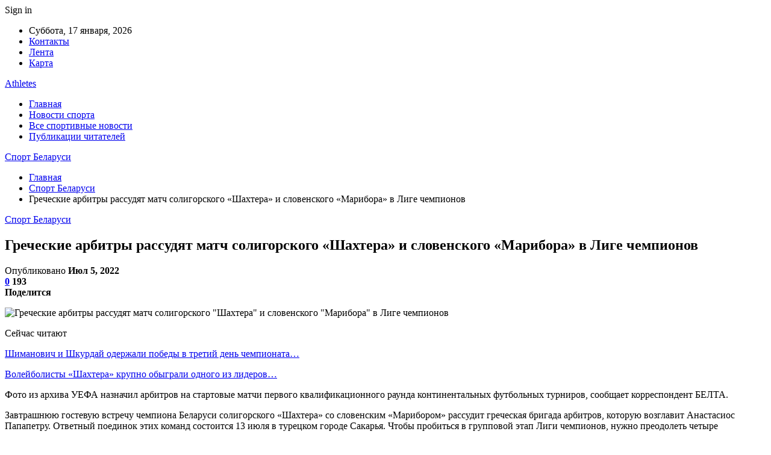

--- FILE ---
content_type: text/html; charset=UTF-8
request_url: https://athletes.by/grecheskie-arbitry-rassydiat-match-soligorskogo-shahtera-i-slovenskogo-maribora-v-lige-chempionov.html
body_size: 27837
content:
	<!DOCTYPE html>
		<!--[if IE 8]>
	<html class="ie ie8" dir="ltr" lang="ru-RU" prefix="og: https://ogp.me/ns#"> <![endif]-->
	<!--[if IE 9]>
	<html class="ie ie9" dir="ltr" lang="ru-RU" prefix="og: https://ogp.me/ns#"> <![endif]-->
	<!--[if gt IE 9]><!-->
<html dir="ltr" lang="ru-RU" prefix="og: https://ogp.me/ns#"> <!--<![endif]-->
	<head>
				<meta charset="UTF-8">
		<meta http-equiv="X-UA-Compatible" content="IE=edge">
		<meta name="viewport" content="width=device-width, initial-scale=1.0">
		<link rel="pingback" href="https://athletes.by/xmlrpc.php"/>

		<title>Греческие арбитры рассудят матч солигорского «Шахтера» и словенского «Марибора» в Лиге чемпионов | Спорт Беларуси</title>

		<!-- All in One SEO 4.9.3 - aioseo.com -->
	<meta name="description" content="Фото из архива УЕФА назначил арбитров на стартовые матчи первого квалификационного раунда континентальных футбольных турниров, сообщает корреспондент БЕЛТА. Завтрашнюю гостевую встречу чемпиона Беларуси солигорского &quot;Шахтера&quot; со словенским &quot;Марибором&quot; рассудит греческая бригада арбитров, которую возглавит Анастасиос Папапетру. Ответный поединок этих команд состоится 13 июля в турецком городе Сакарья. Чтобы пробиться в групповой этап Лиги чемпионов, нужно" />
	<meta name="robots" content="max-snippet:-1, max-image-preview:large, max-video-preview:-1" />
	<meta name="author" content="admin"/>
	<meta name="keywords" content="лига чемпионов" />
	<link rel="canonical" href="https://athletes.by/grecheskie-arbitry-rassydiat-match-soligorskogo-shahtera-i-slovenskogo-maribora-v-lige-chempionov.html" />
	<meta name="generator" content="All in One SEO (AIOSEO) 4.9.3" />
		<meta property="og:locale" content="ru_RU" />
		<meta property="og:site_name" content="Спорт Беларуси |" />
		<meta property="og:type" content="article" />
		<meta property="og:title" content="Греческие арбитры рассудят матч солигорского «Шахтера» и словенского «Марибора» в Лиге чемпионов | Спорт Беларуси" />
		<meta property="og:description" content="Фото из архива УЕФА назначил арбитров на стартовые матчи первого квалификационного раунда континентальных футбольных турниров, сообщает корреспондент БЕЛТА. Завтрашнюю гостевую встречу чемпиона Беларуси солигорского &quot;Шахтера&quot; со словенским &quot;Марибором&quot; рассудит греческая бригада арбитров, которую возглавит Анастасиос Папапетру. Ответный поединок этих команд состоится 13 июля в турецком городе Сакарья. Чтобы пробиться в групповой этап Лиги чемпионов, нужно" />
		<meta property="og:url" content="https://athletes.by/grecheskie-arbitry-rassydiat-match-soligorskogo-shahtera-i-slovenskogo-maribora-v-lige-chempionov.html" />
		<meta property="article:published_time" content="2022-07-05T10:54:57+00:00" />
		<meta property="article:modified_time" content="2022-07-05T10:54:57+00:00" />
		<meta name="twitter:card" content="summary" />
		<meta name="twitter:title" content="Греческие арбитры рассудят матч солигорского «Шахтера» и словенского «Марибора» в Лиге чемпионов | Спорт Беларуси" />
		<meta name="twitter:description" content="Фото из архива УЕФА назначил арбитров на стартовые матчи первого квалификационного раунда континентальных футбольных турниров, сообщает корреспондент БЕЛТА. Завтрашнюю гостевую встречу чемпиона Беларуси солигорского &quot;Шахтера&quot; со словенским &quot;Марибором&quot; рассудит греческая бригада арбитров, которую возглавит Анастасиос Папапетру. Ответный поединок этих команд состоится 13 июля в турецком городе Сакарья. Чтобы пробиться в групповой этап Лиги чемпионов, нужно" />
		<script type="application/ld+json" class="aioseo-schema">
			{"@context":"https:\/\/schema.org","@graph":[{"@type":"Article","@id":"https:\/\/athletes.by\/grecheskie-arbitry-rassydiat-match-soligorskogo-shahtera-i-slovenskogo-maribora-v-lige-chempionov.html#article","name":"\u0413\u0440\u0435\u0447\u0435\u0441\u043a\u0438\u0435 \u0430\u0440\u0431\u0438\u0442\u0440\u044b \u0440\u0430\u0441\u0441\u0443\u0434\u044f\u0442 \u043c\u0430\u0442\u0447 \u0441\u043e\u043b\u0438\u0433\u043e\u0440\u0441\u043a\u043e\u0433\u043e \u00ab\u0428\u0430\u0445\u0442\u0435\u0440\u0430\u00bb \u0438 \u0441\u043b\u043e\u0432\u0435\u043d\u0441\u043a\u043e\u0433\u043e \u00ab\u041c\u0430\u0440\u0438\u0431\u043e\u0440\u0430\u00bb \u0432 \u041b\u0438\u0433\u0435 \u0447\u0435\u043c\u043f\u0438\u043e\u043d\u043e\u0432 | \u0421\u043f\u043e\u0440\u0442 \u0411\u0435\u043b\u0430\u0440\u0443\u0441\u0438","headline":"\u0413\u0440\u0435\u0447\u0435\u0441\u043a\u0438\u0435 \u0430\u0440\u0431\u0438\u0442\u0440\u044b \u0440\u0430\u0441\u0441\u0443\u0434\u044f\u0442 \u043c\u0430\u0442\u0447 \u0441\u043e\u043b\u0438\u0433\u043e\u0440\u0441\u043a\u043e\u0433\u043e &#171;\u0428\u0430\u0445\u0442\u0435\u0440\u0430&#187; \u0438 \u0441\u043b\u043e\u0432\u0435\u043d\u0441\u043a\u043e\u0433\u043e &#171;\u041c\u0430\u0440\u0438\u0431\u043e\u0440\u0430&#187; \u0432 \u041b\u0438\u0433\u0435 \u0447\u0435\u043c\u043f\u0438\u043e\u043d\u043e\u0432","author":{"@id":"https:\/\/athletes.by\/author\/admin#author"},"publisher":{"@id":"https:\/\/athletes.by\/#organization"},"image":{"@type":"ImageObject","url":"https:\/\/athletes.by\/wp-content\/uploads\/2022\/07\/107e48d359e34f9a6f7b2681c5321499.jpg","width":600,"height":335},"datePublished":"2022-07-05T13:54:50+03:00","dateModified":"2022-07-05T13:54:50+03:00","inLanguage":"ru-RU","mainEntityOfPage":{"@id":"https:\/\/athletes.by\/grecheskie-arbitry-rassydiat-match-soligorskogo-shahtera-i-slovenskogo-maribora-v-lige-chempionov.html#webpage"},"isPartOf":{"@id":"https:\/\/athletes.by\/grecheskie-arbitry-rassydiat-match-soligorskogo-shahtera-i-slovenskogo-maribora-v-lige-chempionov.html#webpage"},"articleSection":"\u0421\u043f\u043e\u0440\u0442 \u0411\u0435\u043b\u0430\u0440\u0443\u0441\u0438, \u041b\u0438\u0433\u0430 \u0447\u0435\u043c\u043f\u0438\u043e\u043d\u043e\u0432"},{"@type":"BreadcrumbList","@id":"https:\/\/athletes.by\/grecheskie-arbitry-rassydiat-match-soligorskogo-shahtera-i-slovenskogo-maribora-v-lige-chempionov.html#breadcrumblist","itemListElement":[{"@type":"ListItem","@id":"https:\/\/athletes.by#listItem","position":1,"name":"\u0413\u043b\u0430\u0432\u043d\u0430\u044f","item":"https:\/\/athletes.by","nextItem":{"@type":"ListItem","@id":"https:\/\/athletes.by\/category\/sport-belarusi#listItem","name":"\u0421\u043f\u043e\u0440\u0442 \u0411\u0435\u043b\u0430\u0440\u0443\u0441\u0438"}},{"@type":"ListItem","@id":"https:\/\/athletes.by\/category\/sport-belarusi#listItem","position":2,"name":"\u0421\u043f\u043e\u0440\u0442 \u0411\u0435\u043b\u0430\u0440\u0443\u0441\u0438","item":"https:\/\/athletes.by\/category\/sport-belarusi","nextItem":{"@type":"ListItem","@id":"https:\/\/athletes.by\/grecheskie-arbitry-rassydiat-match-soligorskogo-shahtera-i-slovenskogo-maribora-v-lige-chempionov.html#listItem","name":"\u0413\u0440\u0435\u0447\u0435\u0441\u043a\u0438\u0435 \u0430\u0440\u0431\u0438\u0442\u0440\u044b \u0440\u0430\u0441\u0441\u0443\u0434\u044f\u0442 \u043c\u0430\u0442\u0447 \u0441\u043e\u043b\u0438\u0433\u043e\u0440\u0441\u043a\u043e\u0433\u043e &#171;\u0428\u0430\u0445\u0442\u0435\u0440\u0430&#187; \u0438 \u0441\u043b\u043e\u0432\u0435\u043d\u0441\u043a\u043e\u0433\u043e &#171;\u041c\u0430\u0440\u0438\u0431\u043e\u0440\u0430&#187; \u0432 \u041b\u0438\u0433\u0435 \u0447\u0435\u043c\u043f\u0438\u043e\u043d\u043e\u0432"},"previousItem":{"@type":"ListItem","@id":"https:\/\/athletes.by#listItem","name":"\u0413\u043b\u0430\u0432\u043d\u0430\u044f"}},{"@type":"ListItem","@id":"https:\/\/athletes.by\/grecheskie-arbitry-rassydiat-match-soligorskogo-shahtera-i-slovenskogo-maribora-v-lige-chempionov.html#listItem","position":3,"name":"\u0413\u0440\u0435\u0447\u0435\u0441\u043a\u0438\u0435 \u0430\u0440\u0431\u0438\u0442\u0440\u044b \u0440\u0430\u0441\u0441\u0443\u0434\u044f\u0442 \u043c\u0430\u0442\u0447 \u0441\u043e\u043b\u0438\u0433\u043e\u0440\u0441\u043a\u043e\u0433\u043e &#171;\u0428\u0430\u0445\u0442\u0435\u0440\u0430&#187; \u0438 \u0441\u043b\u043e\u0432\u0435\u043d\u0441\u043a\u043e\u0433\u043e &#171;\u041c\u0430\u0440\u0438\u0431\u043e\u0440\u0430&#187; \u0432 \u041b\u0438\u0433\u0435 \u0447\u0435\u043c\u043f\u0438\u043e\u043d\u043e\u0432","previousItem":{"@type":"ListItem","@id":"https:\/\/athletes.by\/category\/sport-belarusi#listItem","name":"\u0421\u043f\u043e\u0440\u0442 \u0411\u0435\u043b\u0430\u0440\u0443\u0441\u0438"}}]},{"@type":"Organization","@id":"https:\/\/athletes.by\/#organization","name":"\u0421\u043f\u043e\u0440\u0442 \u0411\u0435\u043b\u0430\u0440\u0443\u0441\u0438","url":"https:\/\/athletes.by\/"},{"@type":"Person","@id":"https:\/\/athletes.by\/author\/admin#author","url":"https:\/\/athletes.by\/author\/admin","name":"admin","image":{"@type":"ImageObject","@id":"https:\/\/athletes.by\/grecheskie-arbitry-rassydiat-match-soligorskogo-shahtera-i-slovenskogo-maribora-v-lige-chempionov.html#authorImage","url":"https:\/\/secure.gravatar.com\/avatar\/312cdcf38b28165683a140e612e3f9539f86d26244a3dfc71ba6b2cdead2a3eb?s=96&d=mm&r=g","width":96,"height":96,"caption":"admin"}},{"@type":"WebPage","@id":"https:\/\/athletes.by\/grecheskie-arbitry-rassydiat-match-soligorskogo-shahtera-i-slovenskogo-maribora-v-lige-chempionov.html#webpage","url":"https:\/\/athletes.by\/grecheskie-arbitry-rassydiat-match-soligorskogo-shahtera-i-slovenskogo-maribora-v-lige-chempionov.html","name":"\u0413\u0440\u0435\u0447\u0435\u0441\u043a\u0438\u0435 \u0430\u0440\u0431\u0438\u0442\u0440\u044b \u0440\u0430\u0441\u0441\u0443\u0434\u044f\u0442 \u043c\u0430\u0442\u0447 \u0441\u043e\u043b\u0438\u0433\u043e\u0440\u0441\u043a\u043e\u0433\u043e \u00ab\u0428\u0430\u0445\u0442\u0435\u0440\u0430\u00bb \u0438 \u0441\u043b\u043e\u0432\u0435\u043d\u0441\u043a\u043e\u0433\u043e \u00ab\u041c\u0430\u0440\u0438\u0431\u043e\u0440\u0430\u00bb \u0432 \u041b\u0438\u0433\u0435 \u0447\u0435\u043c\u043f\u0438\u043e\u043d\u043e\u0432 | \u0421\u043f\u043e\u0440\u0442 \u0411\u0435\u043b\u0430\u0440\u0443\u0441\u0438","description":"\u0424\u043e\u0442\u043e \u0438\u0437 \u0430\u0440\u0445\u0438\u0432\u0430 \u0423\u0415\u0424\u0410 \u043d\u0430\u0437\u043d\u0430\u0447\u0438\u043b \u0430\u0440\u0431\u0438\u0442\u0440\u043e\u0432 \u043d\u0430 \u0441\u0442\u0430\u0440\u0442\u043e\u0432\u044b\u0435 \u043c\u0430\u0442\u0447\u0438 \u043f\u0435\u0440\u0432\u043e\u0433\u043e \u043a\u0432\u0430\u043b\u0438\u0444\u0438\u043a\u0430\u0446\u0438\u043e\u043d\u043d\u043e\u0433\u043e \u0440\u0430\u0443\u043d\u0434\u0430 \u043a\u043e\u043d\u0442\u0438\u043d\u0435\u043d\u0442\u0430\u043b\u044c\u043d\u044b\u0445 \u0444\u0443\u0442\u0431\u043e\u043b\u044c\u043d\u044b\u0445 \u0442\u0443\u0440\u043d\u0438\u0440\u043e\u0432, \u0441\u043e\u043e\u0431\u0449\u0430\u0435\u0442 \u043a\u043e\u0440\u0440\u0435\u0441\u043f\u043e\u043d\u0434\u0435\u043d\u0442 \u0411\u0415\u041b\u0422\u0410. \u0417\u0430\u0432\u0442\u0440\u0430\u0448\u043d\u044e\u044e \u0433\u043e\u0441\u0442\u0435\u0432\u0443\u044e \u0432\u0441\u0442\u0440\u0435\u0447\u0443 \u0447\u0435\u043c\u043f\u0438\u043e\u043d\u0430 \u0411\u0435\u043b\u0430\u0440\u0443\u0441\u0438 \u0441\u043e\u043b\u0438\u0433\u043e\u0440\u0441\u043a\u043e\u0433\u043e \"\u0428\u0430\u0445\u0442\u0435\u0440\u0430\" \u0441\u043e \u0441\u043b\u043e\u0432\u0435\u043d\u0441\u043a\u0438\u043c \"\u041c\u0430\u0440\u0438\u0431\u043e\u0440\u043e\u043c\" \u0440\u0430\u0441\u0441\u0443\u0434\u0438\u0442 \u0433\u0440\u0435\u0447\u0435\u0441\u043a\u0430\u044f \u0431\u0440\u0438\u0433\u0430\u0434\u0430 \u0430\u0440\u0431\u0438\u0442\u0440\u043e\u0432, \u043a\u043e\u0442\u043e\u0440\u0443\u044e \u0432\u043e\u0437\u0433\u043b\u0430\u0432\u0438\u0442 \u0410\u043d\u0430\u0441\u0442\u0430\u0441\u0438\u043e\u0441 \u041f\u0430\u043f\u0430\u043f\u0435\u0442\u0440\u0443. \u041e\u0442\u0432\u0435\u0442\u043d\u044b\u0439 \u043f\u043e\u0435\u0434\u0438\u043d\u043e\u043a \u044d\u0442\u0438\u0445 \u043a\u043e\u043c\u0430\u043d\u0434 \u0441\u043e\u0441\u0442\u043e\u0438\u0442\u0441\u044f 13 \u0438\u044e\u043b\u044f \u0432 \u0442\u0443\u0440\u0435\u0446\u043a\u043e\u043c \u0433\u043e\u0440\u043e\u0434\u0435 \u0421\u0430\u043a\u0430\u0440\u044c\u044f. \u0427\u0442\u043e\u0431\u044b \u043f\u0440\u043e\u0431\u0438\u0442\u044c\u0441\u044f \u0432 \u0433\u0440\u0443\u043f\u043f\u043e\u0432\u043e\u0439 \u044d\u0442\u0430\u043f \u041b\u0438\u0433\u0438 \u0447\u0435\u043c\u043f\u0438\u043e\u043d\u043e\u0432, \u043d\u0443\u0436\u043d\u043e","inLanguage":"ru-RU","isPartOf":{"@id":"https:\/\/athletes.by\/#website"},"breadcrumb":{"@id":"https:\/\/athletes.by\/grecheskie-arbitry-rassydiat-match-soligorskogo-shahtera-i-slovenskogo-maribora-v-lige-chempionov.html#breadcrumblist"},"author":{"@id":"https:\/\/athletes.by\/author\/admin#author"},"creator":{"@id":"https:\/\/athletes.by\/author\/admin#author"},"image":{"@type":"ImageObject","url":"https:\/\/athletes.by\/wp-content\/uploads\/2022\/07\/107e48d359e34f9a6f7b2681c5321499.jpg","@id":"https:\/\/athletes.by\/grecheskie-arbitry-rassydiat-match-soligorskogo-shahtera-i-slovenskogo-maribora-v-lige-chempionov.html\/#mainImage","width":600,"height":335},"primaryImageOfPage":{"@id":"https:\/\/athletes.by\/grecheskie-arbitry-rassydiat-match-soligorskogo-shahtera-i-slovenskogo-maribora-v-lige-chempionov.html#mainImage"},"datePublished":"2022-07-05T13:54:50+03:00","dateModified":"2022-07-05T13:54:50+03:00"},{"@type":"WebSite","@id":"https:\/\/athletes.by\/#website","url":"https:\/\/athletes.by\/","name":"\u0421\u043f\u043e\u0440\u0442 \u0411\u0435\u043b\u0430\u0440\u0443\u0441\u0438","inLanguage":"ru-RU","publisher":{"@id":"https:\/\/athletes.by\/#organization"}}]}
		</script>
		<!-- All in One SEO -->


<!-- Better Open Graph, Schema.org & Twitter Integration -->
<meta property="og:locale" content="ru_ru"/>
<meta property="og:site_name" content="Спорт Беларуси"/>
<meta property="og:url" content="https://athletes.by/grecheskie-arbitry-rassydiat-match-soligorskogo-shahtera-i-slovenskogo-maribora-v-lige-chempionov.html"/>
<meta property="og:title" content="Греческие арбитры рассудят матч солигорского &#171;Шахтера&#187; и словенского &#171;Марибора&#187; в Лиге чемпионов"/>
<meta property="og:image" content="https://athletes.by/wp-content/uploads/2022/07/107e48d359e34f9a6f7b2681c5321499.jpg"/>
<meta property="article:section" content="Спорт Беларуси"/>
<meta property="article:tag" content="Лига чемпионов"/>
<meta property="og:description" content="                                                                                                                  Фото из архива                                                                                                                          "/>
<meta property="og:type" content="article"/>
<meta name="twitter:card" content="summary"/>
<meta name="twitter:url" content="https://athletes.by/grecheskie-arbitry-rassydiat-match-soligorskogo-shahtera-i-slovenskogo-maribora-v-lige-chempionov.html"/>
<meta name="twitter:title" content="Греческие арбитры рассудят матч солигорского &#171;Шахтера&#187; и словенского &#171;Марибора&#187; в Лиге чемпионов"/>
<meta name="twitter:description" content="                                                                                                                  Фото из архива                                                                                                                          "/>
<meta name="twitter:image" content="https://athletes.by/wp-content/uploads/2022/07/107e48d359e34f9a6f7b2681c5321499.jpg"/>
<!-- / Better Open Graph, Schema.org & Twitter Integration. -->
<link rel='dns-prefetch' href='//fonts.googleapis.com' />
<link rel='dns-prefetch' href='//www.googletagmanager.com' />
<link rel="alternate" type="application/rss+xml" title="Спорт Беларуси &raquo; Лента" href="https://athletes.by/feed" />
<link rel="alternate" type="application/rss+xml" title="Спорт Беларуси &raquo; Лента комментариев" href="https://athletes.by/comments/feed" />
<link rel="alternate" type="application/rss+xml" title="Спорт Беларуси &raquo; Лента комментариев к &laquo;Греческие арбитры рассудят матч солигорского &#171;Шахтера&#187; и словенского &#171;Марибора&#187; в Лиге чемпионов&raquo;" href="https://athletes.by/grecheskie-arbitry-rassydiat-match-soligorskogo-shahtera-i-slovenskogo-maribora-v-lige-chempionov.html/feed" />
<link rel="alternate" title="oEmbed (JSON)" type="application/json+oembed" href="https://athletes.by/wp-json/oembed/1.0/embed?url=https%3A%2F%2Fathletes.by%2Fgrecheskie-arbitry-rassydiat-match-soligorskogo-shahtera-i-slovenskogo-maribora-v-lige-chempionov.html" />
<link rel="alternate" title="oEmbed (XML)" type="text/xml+oembed" href="https://athletes.by/wp-json/oembed/1.0/embed?url=https%3A%2F%2Fathletes.by%2Fgrecheskie-arbitry-rassydiat-match-soligorskogo-shahtera-i-slovenskogo-maribora-v-lige-chempionov.html&#038;format=xml" />
<style id='wp-img-auto-sizes-contain-inline-css' type='text/css'>
img:is([sizes=auto i],[sizes^="auto," i]){contain-intrinsic-size:3000px 1500px}
/*# sourceURL=wp-img-auto-sizes-contain-inline-css */
</style>
<style id='wp-emoji-styles-inline-css' type='text/css'>

	img.wp-smiley, img.emoji {
		display: inline !important;
		border: none !important;
		box-shadow: none !important;
		height: 1em !important;
		width: 1em !important;
		margin: 0 0.07em !important;
		vertical-align: -0.1em !important;
		background: none !important;
		padding: 0 !important;
	}
/*# sourceURL=wp-emoji-styles-inline-css */
</style>
<style id='wp-block-library-inline-css' type='text/css'>
:root{--wp-block-synced-color:#7a00df;--wp-block-synced-color--rgb:122,0,223;--wp-bound-block-color:var(--wp-block-synced-color);--wp-editor-canvas-background:#ddd;--wp-admin-theme-color:#007cba;--wp-admin-theme-color--rgb:0,124,186;--wp-admin-theme-color-darker-10:#006ba1;--wp-admin-theme-color-darker-10--rgb:0,107,160.5;--wp-admin-theme-color-darker-20:#005a87;--wp-admin-theme-color-darker-20--rgb:0,90,135;--wp-admin-border-width-focus:2px}@media (min-resolution:192dpi){:root{--wp-admin-border-width-focus:1.5px}}.wp-element-button{cursor:pointer}:root .has-very-light-gray-background-color{background-color:#eee}:root .has-very-dark-gray-background-color{background-color:#313131}:root .has-very-light-gray-color{color:#eee}:root .has-very-dark-gray-color{color:#313131}:root .has-vivid-green-cyan-to-vivid-cyan-blue-gradient-background{background:linear-gradient(135deg,#00d084,#0693e3)}:root .has-purple-crush-gradient-background{background:linear-gradient(135deg,#34e2e4,#4721fb 50%,#ab1dfe)}:root .has-hazy-dawn-gradient-background{background:linear-gradient(135deg,#faaca8,#dad0ec)}:root .has-subdued-olive-gradient-background{background:linear-gradient(135deg,#fafae1,#67a671)}:root .has-atomic-cream-gradient-background{background:linear-gradient(135deg,#fdd79a,#004a59)}:root .has-nightshade-gradient-background{background:linear-gradient(135deg,#330968,#31cdcf)}:root .has-midnight-gradient-background{background:linear-gradient(135deg,#020381,#2874fc)}:root{--wp--preset--font-size--normal:16px;--wp--preset--font-size--huge:42px}.has-regular-font-size{font-size:1em}.has-larger-font-size{font-size:2.625em}.has-normal-font-size{font-size:var(--wp--preset--font-size--normal)}.has-huge-font-size{font-size:var(--wp--preset--font-size--huge)}.has-text-align-center{text-align:center}.has-text-align-left{text-align:left}.has-text-align-right{text-align:right}.has-fit-text{white-space:nowrap!important}#end-resizable-editor-section{display:none}.aligncenter{clear:both}.items-justified-left{justify-content:flex-start}.items-justified-center{justify-content:center}.items-justified-right{justify-content:flex-end}.items-justified-space-between{justify-content:space-between}.screen-reader-text{border:0;clip-path:inset(50%);height:1px;margin:-1px;overflow:hidden;padding:0;position:absolute;width:1px;word-wrap:normal!important}.screen-reader-text:focus{background-color:#ddd;clip-path:none;color:#444;display:block;font-size:1em;height:auto;left:5px;line-height:normal;padding:15px 23px 14px;text-decoration:none;top:5px;width:auto;z-index:100000}html :where(.has-border-color){border-style:solid}html :where([style*=border-top-color]){border-top-style:solid}html :where([style*=border-right-color]){border-right-style:solid}html :where([style*=border-bottom-color]){border-bottom-style:solid}html :where([style*=border-left-color]){border-left-style:solid}html :where([style*=border-width]){border-style:solid}html :where([style*=border-top-width]){border-top-style:solid}html :where([style*=border-right-width]){border-right-style:solid}html :where([style*=border-bottom-width]){border-bottom-style:solid}html :where([style*=border-left-width]){border-left-style:solid}html :where(img[class*=wp-image-]){height:auto;max-width:100%}:where(figure){margin:0 0 1em}html :where(.is-position-sticky){--wp-admin--admin-bar--position-offset:var(--wp-admin--admin-bar--height,0px)}@media screen and (max-width:600px){html :where(.is-position-sticky){--wp-admin--admin-bar--position-offset:0px}}

/*# sourceURL=wp-block-library-inline-css */
</style><style id='global-styles-inline-css' type='text/css'>
:root{--wp--preset--aspect-ratio--square: 1;--wp--preset--aspect-ratio--4-3: 4/3;--wp--preset--aspect-ratio--3-4: 3/4;--wp--preset--aspect-ratio--3-2: 3/2;--wp--preset--aspect-ratio--2-3: 2/3;--wp--preset--aspect-ratio--16-9: 16/9;--wp--preset--aspect-ratio--9-16: 9/16;--wp--preset--color--black: #000000;--wp--preset--color--cyan-bluish-gray: #abb8c3;--wp--preset--color--white: #ffffff;--wp--preset--color--pale-pink: #f78da7;--wp--preset--color--vivid-red: #cf2e2e;--wp--preset--color--luminous-vivid-orange: #ff6900;--wp--preset--color--luminous-vivid-amber: #fcb900;--wp--preset--color--light-green-cyan: #7bdcb5;--wp--preset--color--vivid-green-cyan: #00d084;--wp--preset--color--pale-cyan-blue: #8ed1fc;--wp--preset--color--vivid-cyan-blue: #0693e3;--wp--preset--color--vivid-purple: #9b51e0;--wp--preset--gradient--vivid-cyan-blue-to-vivid-purple: linear-gradient(135deg,rgb(6,147,227) 0%,rgb(155,81,224) 100%);--wp--preset--gradient--light-green-cyan-to-vivid-green-cyan: linear-gradient(135deg,rgb(122,220,180) 0%,rgb(0,208,130) 100%);--wp--preset--gradient--luminous-vivid-amber-to-luminous-vivid-orange: linear-gradient(135deg,rgb(252,185,0) 0%,rgb(255,105,0) 100%);--wp--preset--gradient--luminous-vivid-orange-to-vivid-red: linear-gradient(135deg,rgb(255,105,0) 0%,rgb(207,46,46) 100%);--wp--preset--gradient--very-light-gray-to-cyan-bluish-gray: linear-gradient(135deg,rgb(238,238,238) 0%,rgb(169,184,195) 100%);--wp--preset--gradient--cool-to-warm-spectrum: linear-gradient(135deg,rgb(74,234,220) 0%,rgb(151,120,209) 20%,rgb(207,42,186) 40%,rgb(238,44,130) 60%,rgb(251,105,98) 80%,rgb(254,248,76) 100%);--wp--preset--gradient--blush-light-purple: linear-gradient(135deg,rgb(255,206,236) 0%,rgb(152,150,240) 100%);--wp--preset--gradient--blush-bordeaux: linear-gradient(135deg,rgb(254,205,165) 0%,rgb(254,45,45) 50%,rgb(107,0,62) 100%);--wp--preset--gradient--luminous-dusk: linear-gradient(135deg,rgb(255,203,112) 0%,rgb(199,81,192) 50%,rgb(65,88,208) 100%);--wp--preset--gradient--pale-ocean: linear-gradient(135deg,rgb(255,245,203) 0%,rgb(182,227,212) 50%,rgb(51,167,181) 100%);--wp--preset--gradient--electric-grass: linear-gradient(135deg,rgb(202,248,128) 0%,rgb(113,206,126) 100%);--wp--preset--gradient--midnight: linear-gradient(135deg,rgb(2,3,129) 0%,rgb(40,116,252) 100%);--wp--preset--font-size--small: 13px;--wp--preset--font-size--medium: 20px;--wp--preset--font-size--large: 36px;--wp--preset--font-size--x-large: 42px;--wp--preset--spacing--20: 0.44rem;--wp--preset--spacing--30: 0.67rem;--wp--preset--spacing--40: 1rem;--wp--preset--spacing--50: 1.5rem;--wp--preset--spacing--60: 2.25rem;--wp--preset--spacing--70: 3.38rem;--wp--preset--spacing--80: 5.06rem;--wp--preset--shadow--natural: 6px 6px 9px rgba(0, 0, 0, 0.2);--wp--preset--shadow--deep: 12px 12px 50px rgba(0, 0, 0, 0.4);--wp--preset--shadow--sharp: 6px 6px 0px rgba(0, 0, 0, 0.2);--wp--preset--shadow--outlined: 6px 6px 0px -3px rgb(255, 255, 255), 6px 6px rgb(0, 0, 0);--wp--preset--shadow--crisp: 6px 6px 0px rgb(0, 0, 0);}:where(.is-layout-flex){gap: 0.5em;}:where(.is-layout-grid){gap: 0.5em;}body .is-layout-flex{display: flex;}.is-layout-flex{flex-wrap: wrap;align-items: center;}.is-layout-flex > :is(*, div){margin: 0;}body .is-layout-grid{display: grid;}.is-layout-grid > :is(*, div){margin: 0;}:where(.wp-block-columns.is-layout-flex){gap: 2em;}:where(.wp-block-columns.is-layout-grid){gap: 2em;}:where(.wp-block-post-template.is-layout-flex){gap: 1.25em;}:where(.wp-block-post-template.is-layout-grid){gap: 1.25em;}.has-black-color{color: var(--wp--preset--color--black) !important;}.has-cyan-bluish-gray-color{color: var(--wp--preset--color--cyan-bluish-gray) !important;}.has-white-color{color: var(--wp--preset--color--white) !important;}.has-pale-pink-color{color: var(--wp--preset--color--pale-pink) !important;}.has-vivid-red-color{color: var(--wp--preset--color--vivid-red) !important;}.has-luminous-vivid-orange-color{color: var(--wp--preset--color--luminous-vivid-orange) !important;}.has-luminous-vivid-amber-color{color: var(--wp--preset--color--luminous-vivid-amber) !important;}.has-light-green-cyan-color{color: var(--wp--preset--color--light-green-cyan) !important;}.has-vivid-green-cyan-color{color: var(--wp--preset--color--vivid-green-cyan) !important;}.has-pale-cyan-blue-color{color: var(--wp--preset--color--pale-cyan-blue) !important;}.has-vivid-cyan-blue-color{color: var(--wp--preset--color--vivid-cyan-blue) !important;}.has-vivid-purple-color{color: var(--wp--preset--color--vivid-purple) !important;}.has-black-background-color{background-color: var(--wp--preset--color--black) !important;}.has-cyan-bluish-gray-background-color{background-color: var(--wp--preset--color--cyan-bluish-gray) !important;}.has-white-background-color{background-color: var(--wp--preset--color--white) !important;}.has-pale-pink-background-color{background-color: var(--wp--preset--color--pale-pink) !important;}.has-vivid-red-background-color{background-color: var(--wp--preset--color--vivid-red) !important;}.has-luminous-vivid-orange-background-color{background-color: var(--wp--preset--color--luminous-vivid-orange) !important;}.has-luminous-vivid-amber-background-color{background-color: var(--wp--preset--color--luminous-vivid-amber) !important;}.has-light-green-cyan-background-color{background-color: var(--wp--preset--color--light-green-cyan) !important;}.has-vivid-green-cyan-background-color{background-color: var(--wp--preset--color--vivid-green-cyan) !important;}.has-pale-cyan-blue-background-color{background-color: var(--wp--preset--color--pale-cyan-blue) !important;}.has-vivid-cyan-blue-background-color{background-color: var(--wp--preset--color--vivid-cyan-blue) !important;}.has-vivid-purple-background-color{background-color: var(--wp--preset--color--vivid-purple) !important;}.has-black-border-color{border-color: var(--wp--preset--color--black) !important;}.has-cyan-bluish-gray-border-color{border-color: var(--wp--preset--color--cyan-bluish-gray) !important;}.has-white-border-color{border-color: var(--wp--preset--color--white) !important;}.has-pale-pink-border-color{border-color: var(--wp--preset--color--pale-pink) !important;}.has-vivid-red-border-color{border-color: var(--wp--preset--color--vivid-red) !important;}.has-luminous-vivid-orange-border-color{border-color: var(--wp--preset--color--luminous-vivid-orange) !important;}.has-luminous-vivid-amber-border-color{border-color: var(--wp--preset--color--luminous-vivid-amber) !important;}.has-light-green-cyan-border-color{border-color: var(--wp--preset--color--light-green-cyan) !important;}.has-vivid-green-cyan-border-color{border-color: var(--wp--preset--color--vivid-green-cyan) !important;}.has-pale-cyan-blue-border-color{border-color: var(--wp--preset--color--pale-cyan-blue) !important;}.has-vivid-cyan-blue-border-color{border-color: var(--wp--preset--color--vivid-cyan-blue) !important;}.has-vivid-purple-border-color{border-color: var(--wp--preset--color--vivid-purple) !important;}.has-vivid-cyan-blue-to-vivid-purple-gradient-background{background: var(--wp--preset--gradient--vivid-cyan-blue-to-vivid-purple) !important;}.has-light-green-cyan-to-vivid-green-cyan-gradient-background{background: var(--wp--preset--gradient--light-green-cyan-to-vivid-green-cyan) !important;}.has-luminous-vivid-amber-to-luminous-vivid-orange-gradient-background{background: var(--wp--preset--gradient--luminous-vivid-amber-to-luminous-vivid-orange) !important;}.has-luminous-vivid-orange-to-vivid-red-gradient-background{background: var(--wp--preset--gradient--luminous-vivid-orange-to-vivid-red) !important;}.has-very-light-gray-to-cyan-bluish-gray-gradient-background{background: var(--wp--preset--gradient--very-light-gray-to-cyan-bluish-gray) !important;}.has-cool-to-warm-spectrum-gradient-background{background: var(--wp--preset--gradient--cool-to-warm-spectrum) !important;}.has-blush-light-purple-gradient-background{background: var(--wp--preset--gradient--blush-light-purple) !important;}.has-blush-bordeaux-gradient-background{background: var(--wp--preset--gradient--blush-bordeaux) !important;}.has-luminous-dusk-gradient-background{background: var(--wp--preset--gradient--luminous-dusk) !important;}.has-pale-ocean-gradient-background{background: var(--wp--preset--gradient--pale-ocean) !important;}.has-electric-grass-gradient-background{background: var(--wp--preset--gradient--electric-grass) !important;}.has-midnight-gradient-background{background: var(--wp--preset--gradient--midnight) !important;}.has-small-font-size{font-size: var(--wp--preset--font-size--small) !important;}.has-medium-font-size{font-size: var(--wp--preset--font-size--medium) !important;}.has-large-font-size{font-size: var(--wp--preset--font-size--large) !important;}.has-x-large-font-size{font-size: var(--wp--preset--font-size--x-large) !important;}
/*# sourceURL=global-styles-inline-css */
</style>

<style id='classic-theme-styles-inline-css' type='text/css'>
/*! This file is auto-generated */
.wp-block-button__link{color:#fff;background-color:#32373c;border-radius:9999px;box-shadow:none;text-decoration:none;padding:calc(.667em + 2px) calc(1.333em + 2px);font-size:1.125em}.wp-block-file__button{background:#32373c;color:#fff;text-decoration:none}
/*# sourceURL=/wp-includes/css/classic-themes.min.css */
</style>
<link rel='stylesheet' id='contact-form-7-css' href='https://athletes.by/wp-content/plugins/contact-form-7/includes/css/styles.css?ver=6.1.4' type='text/css' media='all' />
<link rel='stylesheet' id='bf-slick-css' href='https://athletes.by/wp-content/themes/publisher/includes/libs/better-framework/assets/css/slick.min.css?ver=3.10.22' type='text/css' media='all' />
<link rel='stylesheet' id='pretty-photo-css' href='https://athletes.by/wp-content/themes/publisher/includes/libs/better-framework/assets/css/pretty-photo.min.css?ver=3.10.22' type='text/css' media='all' />
<link rel='stylesheet' id='bs-icons-css' href='https://athletes.by/wp-content/themes/publisher/includes/libs/better-framework/assets/css/bs-icons.css?ver=3.10.22' type='text/css' media='all' />
<link rel='stylesheet' id='theme-libs-css' href='https://athletes.by/wp-content/themes/publisher/css/theme-libs.min.css?ver=7.7.0' type='text/css' media='all' />
<link rel='stylesheet' id='fontawesome-css' href='https://athletes.by/wp-content/themes/publisher/includes/libs/better-framework/assets/css/font-awesome.min.css?ver=3.10.22' type='text/css' media='all' />
<link rel='stylesheet' id='publisher-css' href='https://athletes.by/wp-content/themes/publisher/style-7.7.0.min.css?ver=7.7.0' type='text/css' media='all' />
<link rel='stylesheet' id='better-framework-main-fonts-css' href='https://fonts.googleapis.com/css?family=Roboto:400,500,400italic&#038;subset=greek' type='text/css' media='all' />
<script type="text/javascript" src="https://athletes.by/wp-includes/js/jquery/jquery.min.js?ver=3.7.1" id="jquery-core-js"></script>
<script type="text/javascript" src="https://athletes.by/wp-includes/js/jquery/jquery-migrate.min.js?ver=3.4.1" id="jquery-migrate-js"></script>
<link rel="https://api.w.org/" href="https://athletes.by/wp-json/" /><link rel="alternate" title="JSON" type="application/json" href="https://athletes.by/wp-json/wp/v2/posts/25894" /><link rel="EditURI" type="application/rsd+xml" title="RSD" href="https://athletes.by/xmlrpc.php?rsd" />
<meta name="generator" content="WordPress 6.9" />
<link rel='shortlink' href='https://athletes.by/?p=25894' />
			<link rel="amphtml" href="https://athletes.by/amp/grecheskie-arbitry-rassydiat-match-soligorskogo-shahtera-i-slovenskogo-maribora-v-lige-chempionov.html"/>
			<meta name="generator" content="Site Kit by Google 1.166.0" /><script type="application/ld+json">{
    "@context": "http:\/\/schema.org\/",
    "@type": "Organization",
    "@id": "#organization",
    "url": "https:\/\/athletes.by\/",
    "name": "\u0421\u043f\u043e\u0440\u0442 \u0411\u0435\u043b\u0430\u0440\u0443\u0441\u0438",
    "description": ""
}</script>
<script type="application/ld+json">{
    "@context": "http:\/\/schema.org\/",
    "@type": "WebSite",
    "name": "\u0421\u043f\u043e\u0440\u0442 \u0411\u0435\u043b\u0430\u0440\u0443\u0441\u0438",
    "alternateName": "",
    "url": "https:\/\/athletes.by\/"
}</script>
<script type="application/ld+json">{
    "@context": "http:\/\/schema.org\/",
    "@type": "BlogPosting",
    "headline": "\u0413\u0440\u0435\u0447\u0435\u0441\u043a\u0438\u0435 \u0430\u0440\u0431\u0438\u0442\u0440\u044b \u0440\u0430\u0441\u0441\u0443\u0434\u044f\u0442 \u043c\u0430\u0442\u0447 \u0441\u043e\u043b\u0438\u0433\u043e\u0440\u0441\u043a\u043e\u0433\u043e \"\u0428\u0430\u0445\u0442\u0435\u0440\u0430\" \u0438 \u0441\u043b\u043e\u0432\u0435\u043d\u0441\u043a\u043e\u0433\u043e \"\u041c\u0430\u0440\u0438\u0431\u043e\u0440\u0430\" \u0432 \u041b\u0438\u0433\u0435 \u0447\u0435\u043c\u043f\u0438\u043e\u043d\u043e\u0432",
    "description": "                                                                                                                  \u0424\u043e\u0442\u043e \u0438\u0437 \u0430\u0440\u0445\u0438\u0432\u0430                                                                                                                          ",
    "datePublished": "2022-07-05",
    "dateModified": "2022-07-05",
    "author": {
        "@type": "Person",
        "@id": "#person-admin",
        "name": "admin"
    },
    "image": {
        "@type": "ImageObject",
        "url": "https:\/\/athletes.by\/wp-content\/uploads\/2022\/07\/107e48d359e34f9a6f7b2681c5321499.jpg",
        "width": 600,
        "height": 335
    },
    "interactionStatistic": [
        {
            "@type": "InteractionCounter",
            "interactionType": "http:\/\/schema.org\/CommentAction",
            "userInteractionCount": "0"
        }
    ],
    "publisher": {
        "@id": "#organization"
    },
    "mainEntityOfPage": "https:\/\/athletes.by\/grecheskie-arbitry-rassydiat-match-soligorskogo-shahtera-i-slovenskogo-maribora-v-lige-chempionov.html"
}</script>
<link rel='stylesheet' id='7.7.0-1765270791' href='https://athletes.by/wp-content/bs-booster-cache/08c50c9c8e0bfc7e1e3d86002ebd2ee5.css' type='text/css' media='all' />
<link rel="icon" href="https://athletes.by/wp-content/uploads/2022/08/cropped-athletes-32x32.jpg" sizes="32x32" />
<link rel="icon" href="https://athletes.by/wp-content/uploads/2022/08/cropped-athletes-192x192.jpg" sizes="192x192" />
<link rel="apple-touch-icon" href="https://athletes.by/wp-content/uploads/2022/08/cropped-athletes-180x180.jpg" />
<meta name="msapplication-TileImage" content="https://athletes.by/wp-content/uploads/2022/08/cropped-athletes-270x270.jpg" />
	</head>

<body class="wp-singular post-template-default single single-post postid-25894 single-format-standard wp-theme-publisher bs-theme bs-publisher bs-publisher-clean-magazine active-light-box active-top-line ltr close-rh page-layout-2-col-right full-width active-sticky-sidebar main-menu-sticky-smart single-prim-cat-96 single-cat-96  bs-ll-a" dir="ltr">
		<div class="main-wrap content-main-wrap">
			<header id="header" class="site-header header-style-2 boxed" itemscope="itemscope" itemtype="https://schema.org/WPHeader">

		<section class="topbar topbar-style-1 hidden-xs hidden-xs">
	<div class="content-wrap">
		<div class="container">
			<div class="topbar-inner clearfix">

									<div class="section-links">
													<a class="topbar-sign-in "
							   data-toggle="modal" data-target="#bsLoginModal">
								<i class="fa fa-user-circle"></i> Sign in							</a>

							<div class="modal sign-in-modal fade" id="bsLoginModal" tabindex="-1" role="dialog"
							     style="display: none">
								<div class="modal-dialog" role="document">
									<div class="modal-content">
											<span class="close-modal" data-dismiss="modal" aria-label="Close"><i
														class="fa fa-close"></i></span>
										<div class="modal-body">
											<div id="form_13474_" class="bs-shortcode bs-login-shortcode ">
		<div class="bs-login bs-type-login"  style="display:none">

					<div class="bs-login-panel bs-login-sign-panel bs-current-login-panel">
								<form name="loginform"
				      action="https://athletes.by/wp-login.php" method="post">

					
					<div class="login-header">
						<span class="login-icon fa fa-user-circle main-color"></span>
						<p>Welcome, Login to your account.</p>
					</div>
					
					<div class="login-field login-username">
						<input type="text" name="log" id="form_13474_user_login" class="input"
						       value="" size="20"
						       placeholder="Username or Email..." required/>
					</div>

					<div class="login-field login-password">
						<input type="password" name="pwd" id="form_13474_user_pass"
						       class="input"
						       value="" size="20" placeholder="Password..."
						       required/>
					</div>

					
					<div class="login-field">
						<a href="https://athletes.by/wp-login.php?action=lostpassword&redirect_to=https%3A%2F%2Fathletes.by%2Fgrecheskie-arbitry-rassydiat-match-soligorskogo-shahtera-i-slovenskogo-maribora-v-lige-chempionov.html"
						   class="go-reset-panel">Forget password?</a>

													<span class="login-remember">
							<input class="remember-checkbox" name="rememberme" type="checkbox"
							       id="form_13474_rememberme"
							       value="forever"  />
							<label class="remember-label">Remember me</label>
						</span>
											</div>

					
					<div class="login-field login-submit">
						<input type="submit" name="wp-submit"
						       class="button-primary login-btn"
						       value="Log In"/>
						<input type="hidden" name="redirect_to" value="https://athletes.by/grecheskie-arbitry-rassydiat-match-soligorskogo-shahtera-i-slovenskogo-maribora-v-lige-chempionov.html"/>
					</div>

									</form>
			</div>

			<div class="bs-login-panel bs-login-reset-panel">

				<span class="go-login-panel"><i
							class="fa fa-angle-left"></i> Sign in</span>

				<div class="bs-login-reset-panel-inner">
					<div class="login-header">
						<span class="login-icon fa fa-support"></span>
						<p>Recover your password.</p>
						<p>A password will be e-mailed to you.</p>
					</div>
										<form name="lostpasswordform" id="form_13474_lostpasswordform"
					      action="https://athletes.by/wp-login.php?action=lostpassword"
					      method="post">

						<div class="login-field reset-username">
							<input type="text" name="user_login" class="input" value=""
							       placeholder="Username or Email..."
							       required/>
						</div>

						
						<div class="login-field reset-submit">

							<input type="hidden" name="redirect_to" value=""/>
							<input type="submit" name="wp-submit" class="login-btn"
							       value="Send My Password"/>

						</div>
					</form>
				</div>
			</div>
			</div>
	</div>
										</div>
									</div>
								</div>
							</div>
												</div>
				
				<div class="section-menu">
						<div id="menu-top" class="menu top-menu-wrapper" role="navigation" itemscope="itemscope" itemtype="https://schema.org/SiteNavigationElement">
		<nav class="top-menu-container">

			<ul id="top-navigation" class="top-menu menu clearfix bsm-pure">
									<li id="topbar-date" class="menu-item menu-item-date">
					<span
						class="topbar-date">Суббота, 17 января, 2026</span>
					</li>
					<li id="menu-item-34" class="menu-item menu-item-type-post_type menu-item-object-page better-anim-fade menu-item-34"><a href="https://athletes.by/kontakty">Контакты</a></li>
<li id="menu-item-35" class="menu-item menu-item-type-post_type menu-item-object-page better-anim-fade menu-item-35"><a href="https://athletes.by/lenta">Лента</a></li>
<li id="menu-item-75" class="menu-item menu-item-type-custom menu-item-object-custom better-anim-fade menu-item-75"><a href="/sitemap.xml">Карта</a></li>
			</ul>

		</nav>
	</div>
				</div>
			</div>
		</div>
	</div>
</section>
		<div class="header-inner">
			<div class="content-wrap">
				<div class="container">
					<div class="row">
						<div class="row-height">
							<div class="logo-col col-xs-12">
								<div class="col-inside">
									<div id="site-branding" class="site-branding">
	<p  id="site-title" class="logo h1 text-logo">
	<a href="https://athletes.by/" itemprop="url" rel="home">
		Athletes	</a>
</p>
</div><!-- .site-branding -->
								</div>
							</div>
													</div>
					</div>
				</div>
			</div>
		</div>

		<div id="menu-main" class="menu main-menu-wrapper" role="navigation" itemscope="itemscope" itemtype="https://schema.org/SiteNavigationElement">
	<div class="main-menu-inner">
		<div class="content-wrap">
			<div class="container">

				<nav class="main-menu-container">
					<ul id="main-navigation" class="main-menu menu bsm-pure clearfix">
						<li id="menu-item-30" class="menu-item menu-item-type-custom menu-item-object-custom better-anim-fade menu-item-30"><a href="https://vseo.by/">Главная</a></li>
<li id="menu-item-4137" class="menu-item menu-item-type-post_type menu-item-object-page better-anim-fade menu-item-4137"><a href="https://athletes.by/news">Новости спорта</a></li>
<li id="menu-item-4138" class="menu-item menu-item-type-post_type menu-item-object-page better-anim-fade menu-item-4138"><a href="https://athletes.by/podpisi">Все спортивные новости</a></li>
<li id="menu-item-69" class="menu-item menu-item-type-taxonomy menu-item-object-category menu-term-5 better-anim-fade menu-item-69"><a href="https://athletes.by/category/publikaczii-chitatelej">Публикации читателей</a></li>
					</ul><!-- #main-navigation -->
									</nav><!-- .main-menu-container -->

			</div>
		</div>
	</div>
</div><!-- .menu -->
	</header><!-- .header -->
	<div class="rh-header clearfix dark deferred-block-exclude">
		<div class="rh-container clearfix">

			<div class="menu-container close">
				<span class="menu-handler"><span class="lines"></span></span>
			</div><!-- .menu-container -->

			<div class="logo-container rh-text-logo">
				<a href="https://athletes.by/" itemprop="url" rel="home">
					Спорт Беларуси				</a>
			</div><!-- .logo-container -->
		</div><!-- .rh-container -->
	</div><!-- .rh-header -->
<nav role="navigation" aria-label="Breadcrumbs" class="bf-breadcrumb clearfix bc-top-style"><div class="container bf-breadcrumb-container"><ul class="bf-breadcrumb-items" itemscope itemtype="http://schema.org/BreadcrumbList"><meta name="numberOfItems" content="3" /><meta name="itemListOrder" content="Ascending" /><li itemprop="itemListElement" itemscope itemtype="http://schema.org/ListItem" class="bf-breadcrumb-item bf-breadcrumb-begin"><a itemprop="item" href="https://athletes.by" rel="home"><span itemprop="name">Главная</span></a><meta itemprop="position" content="1" /></li><li itemprop="itemListElement" itemscope itemtype="http://schema.org/ListItem" class="bf-breadcrumb-item"><a itemprop="item" href="https://athletes.by/category/sport-belarusi" ><span itemprop="name">Спорт Беларуси</span></a><meta itemprop="position" content="2" /></li><li itemprop="itemListElement" itemscope itemtype="http://schema.org/ListItem" class="bf-breadcrumb-item bf-breadcrumb-end"><span itemprop="name">Греческие арбитры рассудят матч солигорского &#171;Шахтера&#187; и словенского &#171;Марибора&#187; в Лиге чемпионов</span><meta itemprop="item" content="https://athletes.by/grecheskie-arbitry-rassydiat-match-soligorskogo-shahtera-i-slovenskogo-maribora-v-lige-chempionov.html"/><meta itemprop="position" content="3" /></li></ul></div></nav><div class="content-wrap">
		<main id="content" class="content-container">

		<div class="container layout-2-col layout-2-col-1 layout-right-sidebar layout-bc-before post-template-10">

			<div class="row main-section">
										<div class="col-sm-8 content-column">
							<div class="single-container">
																<article id="post-25894" class="post-25894 post type-post status-publish format-standard has-post-thumbnail  category-sport-belarusi tag-liga-chempionov single-post-content">
									<div class="single-featured"></div>
																		<div class="post-header-inner">
										<div class="post-header-title">
											<div class="term-badges floated"><span class="term-badge term-96"><a href="https://athletes.by/category/sport-belarusi">Спорт Беларуси</a></span></div>											<h1 class="single-post-title">
												<span class="post-title" itemprop="headline">Греческие арбитры рассудят матч солигорского &#171;Шахтера&#187; и словенского &#171;Марибора&#187; в Лиге чемпионов</span>
											</h1>
											<div class="post-meta single-post-meta">
				<span class="time"><time class="post-published updated"
			                         datetime="2022-07-05T13:54:50+03:00">Опубликовано <b>Июл 5, 2022</b></time></span>
			</div>
										</div>
									</div>
											<div class="post-share single-post-share top-share clearfix style-1">
			<div class="post-share-btn-group">
				<a href="https://athletes.by/grecheskie-arbitry-rassydiat-match-soligorskogo-shahtera-i-slovenskogo-maribora-v-lige-chempionov.html#respond" class="post-share-btn post-share-btn-comments comments" title="Оставить комментарий дальше: &quot;Греческие арбитры рассудят матч солигорского &#171;Шахтера&#187; и словенского &#171;Марибора&#187; в Лиге чемпионов&quot;"><i class="bf-icon fa fa-comments" aria-hidden="true"></i> <b class="number">0</b></a><span class="views post-share-btn post-share-btn-views rank-default" data-bpv-post="25894"><i class="bf-icon  fa fa-eye"></i> <b class="number">193</b></span>			</div>
						<div class="share-handler-wrap ">
				<span class="share-handler post-share-btn rank-default">
					<i class="bf-icon  fa fa-share-alt"></i>						<b class="text">Поделится</b>
										</span>
				<span class="social-item vk"><a href="https://vkontakte.ru/share.php?url=https%3A%2F%2Fathletes.by%2Fgrecheskie-arbitry-rassydiat-match-soligorskogo-shahtera-i-slovenskogo-maribora-v-lige-chempionov.html" target="_blank" rel="nofollow noreferrer" class="bs-button-el" onclick="window.open(this.href, 'share-vk','left=50,top=50,width=600,height=320,toolbar=0'); return false;"><span class="icon"><i class="bf-icon fa fa-vk"></i></span></a></span><span class="social-item ok-ru"><a href="https://connect.ok.ru/offer?url=https%3A%2F%2Fathletes.by%2Fgrecheskie-arbitry-rassydiat-match-soligorskogo-shahtera-i-slovenskogo-maribora-v-lige-chempionov.html&title=Греческие арбитры рассудят матч солигорского &#171;Шахтера&#187; и словенского &#171;Марибора&#187; в Лиге чемпионов&imageUrl=https://athletes.by/wp-content/uploads/2022/07/107e48d359e34f9a6f7b2681c5321499.jpg" target="_blank" rel="nofollow noreferrer" class="bs-button-el" onclick="window.open(this.href, 'share-ok-ru','left=50,top=50,width=600,height=320,toolbar=0'); return false;"><span class="icon"><i class="bf-icon bsfi-ok-ru"></i></span></a></span><span class="social-item facebook"><a href="https://www.facebook.com/sharer.php?u=https%3A%2F%2Fathletes.by%2Fgrecheskie-arbitry-rassydiat-match-soligorskogo-shahtera-i-slovenskogo-maribora-v-lige-chempionov.html" target="_blank" rel="nofollow noreferrer" class="bs-button-el" onclick="window.open(this.href, 'share-facebook','left=50,top=50,width=600,height=320,toolbar=0'); return false;"><span class="icon"><i class="bf-icon fa fa-facebook"></i></span></a></span><span class="social-item twitter"><a href="https://twitter.com/share?text=Греческие арбитры рассудят матч солигорского &#171;Шахтера&#187; и словенского &#171;Марибора&#187; в Лиге чемпионов&url=https%3A%2F%2Fathletes.by%2Fgrecheskie-arbitry-rassydiat-match-soligorskogo-shahtera-i-slovenskogo-maribora-v-lige-chempionov.html" target="_blank" rel="nofollow noreferrer" class="bs-button-el" onclick="window.open(this.href, 'share-twitter','left=50,top=50,width=600,height=320,toolbar=0'); return false;"><span class="icon"><i class="bf-icon fa fa-twitter"></i></span></a></span><span class="social-item whatsapp"><a href="whatsapp://send?text=Греческие арбитры рассудят матч солигорского &#171;Шахтера&#187; и словенского &#171;Марибора&#187; в Лиге чемпионов %0A%0A https%3A%2F%2Fathletes.by%2Fgrecheskie-arbitry-rassydiat-match-soligorskogo-shahtera-i-slovenskogo-maribora-v-lige-chempionov.html" target="_blank" rel="nofollow noreferrer" class="bs-button-el" onclick="window.open(this.href, 'share-whatsapp','left=50,top=50,width=600,height=320,toolbar=0'); return false;"><span class="icon"><i class="bf-icon fa fa-whatsapp"></i></span></a></span><span class="social-item telegram"><a href="https://telegram.me/share/url?url=https%3A%2F%2Fathletes.by%2Fgrecheskie-arbitry-rassydiat-match-soligorskogo-shahtera-i-slovenskogo-maribora-v-lige-chempionov.html&text=Греческие арбитры рассудят матч солигорского &#171;Шахтера&#187; и словенского &#171;Марибора&#187; в Лиге чемпионов" target="_blank" rel="nofollow noreferrer" class="bs-button-el" onclick="window.open(this.href, 'share-telegram','left=50,top=50,width=600,height=320,toolbar=0'); return false;"><span class="icon"><i class="bf-icon fa fa-send"></i></span></a></span><span class="social-item viber"><a href="viber://forward?text=Греческие арбитры рассудят матч солигорского &#171;Шахтера&#187; и словенского &#171;Марибора&#187; в Лиге чемпионов https%3A%2F%2Fathletes.by%2Fgrecheskie-arbitry-rassydiat-match-soligorskogo-shahtera-i-slovenskogo-maribora-v-lige-chempionov.html" target="_blank" rel="nofollow noreferrer" class="bs-button-el" onclick="window.open(this.href, 'share-viber','left=50,top=50,width=600,height=320,toolbar=0'); return false;"><span class="icon"><i class="bf-icon bsfi-viber"></i></span></a></span></div>		</div>
											<div class="entry-content clearfix single-post-content">
										<p><img title="Греческие арбитры рассудят матч солигорского &quot;Шахтера&quot; и словенского &quot;Марибора&quot; в Лиге чемпионов"  data-src="/wp-content/uploads/2022/07/107e48d359e34f9a6f7b2681c5321499.jpg" alt="Греческие арбитры рассудят матч солигорского &quot;Шахтера&quot; и словенского &quot;Марибора&quot; в Лиге чемпионов" /></p>
<div class="bs-irp left bs-irp-thumbnail-1-full">

	<div class="bs-irp-heading">
		<span class="h-text heading-typo">Сейчас читают</span>
	</div>

			<div class="bs-pagination-wrapper main-term-none none ">
			<div class="listing listing-thumbnail listing-tb-1 clearfix columns-2">
		<div class="post-64840 type-post format-standard has-post-thumbnail   listing-item listing-item-thumbnail listing-item-tb-1 main-term-96">
	<div class="item-inner clearfix">
					<div class="featured featured-type-featured-image">
				<a  title="Шиманович и Шкурдай одержали победы в третий день чемпионата страны по плаванию" data-src="https://athletes.by/wp-content/uploads/2024/04/5443523452345.jpg" data-bs-srcset="{&quot;baseurl&quot;:&quot;https:\/\/athletes.by\/wp-content\/uploads\/2024\/04\/&quot;,&quot;sizes&quot;:{&quot;988&quot;:&quot;5443523452345.jpg&quot;}}"						class="img-holder" href="https://athletes.by/shimanovich-i-shkyrdai-oderjali-pobedy-v-tretii-den-chempionata-strany-po-plavaniu.html"></a>
							</div>
		<p class="title">		<a href="https://athletes.by/shimanovich-i-shkyrdai-oderjali-pobedy-v-tretii-den-chempionata-strany-po-plavaniu.html" class="post-url post-title">
			Шиманович и Шкурдай одержали победы в третий день чемпионата&hellip;		</a>
		</p>	</div>
	</div >
	<div class="post-64808 type-post format-standard has-post-thumbnail   listing-item listing-item-thumbnail listing-item-tb-1 main-term-96">
	<div class="item-inner clearfix">
					<div class="featured featured-type-featured-image">
				<a  title="Волейболисты «Шахтера» крупно обыграли одного из лидеров российской Суперлиги" data-src="https://athletes.by/wp-content/uploads/2024/02/88b9f317bac1ef7ade3d2fc170c25087.jpg" data-bs-srcset="{&quot;baseurl&quot;:&quot;https:\/\/athletes.by\/wp-content\/uploads\/2024\/02\/&quot;,&quot;sizes&quot;:{&quot;600&quot;:&quot;88b9f317bac1ef7ade3d2fc170c25087.jpg&quot;}}"						class="img-holder" href="https://athletes.by/voleibolisty-shahtera-obygrali-odnogo-iz-liderov-rossiiskoi-syperligi.html"></a>
							</div>
		<p class="title">		<a href="https://athletes.by/voleibolisty-shahtera-obygrali-odnogo-iz-liderov-rossiiskoi-syperligi.html" class="post-url post-title">
			Волейболисты «Шахтера» крупно обыграли одного из лидеров&hellip;		</a>
		</p>	</div>
	</div >
	</div>
	
	</div></div> <p>                                                                                                                  Фото из архива                                                                                                                                                                                                                                                                                                                                                                                                                                                                                              УЕФА назначил арбитров на стартовые матчи первого квалификационного раунда континентальных футбольных турниров, сообщает корреспондент БЕЛТА. </p>
 <p>                                                                                                                                                                        Завтрашнюю гостевую встречу чемпиона Беларуси солигорского &#171;Шахтера&#187; со словенским &#171;Марибором&#187; рассудит греческая бригада арбитров, которую возглавит Анастасиос Папапетру. Ответный поединок этих команд состоится 13 июля в турецком городе Сакарья. Чтобы пробиться в групповой этап Лиги чемпионов, нужно преодолеть четыре квалификационных барьера. Поединки групповой стадии состоятся с 6 сентября по 2 ноября. Финал чемпионской Лиги должен пройти 10 июня 2023 года в Стамбуле. </p>
</p>
<p>Еще три представителя Беларуси выступят в Лиге конференций УЕФА. Первым в борьбу вступит бронзовый призер белорусского чемпионата минское &#171;Динамо&#187;. В четверг, 7 июля, динамовцы сыграют в Подгорице с черногорским клубом &#171;Дечич&#187; из Тузи. Эту игру будет судить французская бригада рефери, которую возглавит Жереми Пиньяр. Два белорусских клуба стартуют с 2-го раунда квалификации этих соревнований. Вице-чемпион страны борисовский БАТЭ 21 и 28 июля встретится с турецким клубом &#171;Коньяспор&#187;, обладатель Кубка &#171;Гомель&#187; в эти же дни будет соперничать с греческим &#171;Арисом&#187; (Салоники). Матчи группового этапа третьего по рангу континентального турнира пройдут с 8 сентября по 3 ноября. Финальный поединок ЛК намечено провести 7 июня 2023 года на поле &#171;Эден Арены&#187; в Праге.</p>
<p><img title="Греческие арбитры рассудят матч солигорского &quot;Шахтера&quot; и словенского &quot;Марибора&quot; в Лиге чемпионов"  data-src="/wp-content/uploads/2022/07/43523042339da4c5339a77468446b31f.jpg" alt="Греческие арбитры рассудят матч солигорского &quot;Шахтера&quot; и словенского &quot;Марибора&quot; в Лиге чемпионов" /></p>
<p>                                                                                                   				 			 	                                                                                                                                                                                                                                                                                                                                                                                                            ﻿<br />
<!--noindex--></p>
<p style="text-align: right;"><i><strong> Источник:</strong> </i><a rel="nofollow noopener" href="http://www.belta.by/sport/view/grecheskie-arbitry-rassudjat-match-soligorskogo-shahtera-i-slovenskogo-maribora-v-lige-chempionov-511946-2022/" target="_blank">www.belta.by</a></p>
<p><!--/noindex--></p> 									</div>
										<div class="entry-terms post-tags clearfix ">
		<span class="terms-label"><i class="fa fa-tags"></i></span>
		<a href="https://athletes.by/tag/liga-chempionov" rel="tag">Лига чемпионов</a>	</div>
		<div class="post-share single-post-share bottom-share clearfix style-1">
			<div class="post-share-btn-group">
				<a href="https://athletes.by/grecheskie-arbitry-rassydiat-match-soligorskogo-shahtera-i-slovenskogo-maribora-v-lige-chempionov.html#respond" class="post-share-btn post-share-btn-comments comments" title="Оставить комментарий дальше: &quot;Греческие арбитры рассудят матч солигорского &#171;Шахтера&#187; и словенского &#171;Марибора&#187; в Лиге чемпионов&quot;"><i class="bf-icon fa fa-comments" aria-hidden="true"></i> <b class="number">0</b></a><span class="views post-share-btn post-share-btn-views rank-default" data-bpv-post="25894"><i class="bf-icon  fa fa-eye"></i> <b class="number">193</b></span>			</div>
						<div class="share-handler-wrap ">
				<span class="share-handler post-share-btn rank-default">
					<i class="bf-icon  fa fa-share-alt"></i>						<b class="text">Поделится</b>
										</span>
				<span class="social-item vk has-title"><a href="https://vkontakte.ru/share.php?url=https%3A%2F%2Fathletes.by%2Fgrecheskie-arbitry-rassydiat-match-soligorskogo-shahtera-i-slovenskogo-maribora-v-lige-chempionov.html" target="_blank" rel="nofollow noreferrer" class="bs-button-el" onclick="window.open(this.href, 'share-vk','left=50,top=50,width=600,height=320,toolbar=0'); return false;"><span class="icon"><i class="bf-icon fa fa-vk"></i></span><span class="item-title">VK</span></a></span><span class="social-item ok-ru has-title"><a href="https://connect.ok.ru/offer?url=https%3A%2F%2Fathletes.by%2Fgrecheskie-arbitry-rassydiat-match-soligorskogo-shahtera-i-slovenskogo-maribora-v-lige-chempionov.html&title=Греческие арбитры рассудят матч солигорского &#171;Шахтера&#187; и словенского &#171;Марибора&#187; в Лиге чемпионов&imageUrl=https://athletes.by/wp-content/uploads/2022/07/107e48d359e34f9a6f7b2681c5321499.jpg" target="_blank" rel="nofollow noreferrer" class="bs-button-el" onclick="window.open(this.href, 'share-ok-ru','left=50,top=50,width=600,height=320,toolbar=0'); return false;"><span class="icon"><i class="bf-icon bsfi-ok-ru"></i></span><span class="item-title">OK.ru</span></a></span><span class="social-item facebook has-title"><a href="https://www.facebook.com/sharer.php?u=https%3A%2F%2Fathletes.by%2Fgrecheskie-arbitry-rassydiat-match-soligorskogo-shahtera-i-slovenskogo-maribora-v-lige-chempionov.html" target="_blank" rel="nofollow noreferrer" class="bs-button-el" onclick="window.open(this.href, 'share-facebook','left=50,top=50,width=600,height=320,toolbar=0'); return false;"><span class="icon"><i class="bf-icon fa fa-facebook"></i></span><span class="item-title">Facebook</span></a></span><span class="social-item twitter has-title"><a href="https://twitter.com/share?text=Греческие арбитры рассудят матч солигорского &#171;Шахтера&#187; и словенского &#171;Марибора&#187; в Лиге чемпионов&url=https%3A%2F%2Fathletes.by%2Fgrecheskie-arbitry-rassydiat-match-soligorskogo-shahtera-i-slovenskogo-maribora-v-lige-chempionov.html" target="_blank" rel="nofollow noreferrer" class="bs-button-el" onclick="window.open(this.href, 'share-twitter','left=50,top=50,width=600,height=320,toolbar=0'); return false;"><span class="icon"><i class="bf-icon fa fa-twitter"></i></span><span class="item-title">Twitter</span></a></span><span class="social-item whatsapp has-title"><a href="whatsapp://send?text=Греческие арбитры рассудят матч солигорского &#171;Шахтера&#187; и словенского &#171;Марибора&#187; в Лиге чемпионов %0A%0A https%3A%2F%2Fathletes.by%2Fgrecheskie-arbitry-rassydiat-match-soligorskogo-shahtera-i-slovenskogo-maribora-v-lige-chempionov.html" target="_blank" rel="nofollow noreferrer" class="bs-button-el" onclick="window.open(this.href, 'share-whatsapp','left=50,top=50,width=600,height=320,toolbar=0'); return false;"><span class="icon"><i class="bf-icon fa fa-whatsapp"></i></span><span class="item-title">WhatsApp</span></a></span><span class="social-item telegram has-title"><a href="https://telegram.me/share/url?url=https%3A%2F%2Fathletes.by%2Fgrecheskie-arbitry-rassydiat-match-soligorskogo-shahtera-i-slovenskogo-maribora-v-lige-chempionov.html&text=Греческие арбитры рассудят матч солигорского &#171;Шахтера&#187; и словенского &#171;Марибора&#187; в Лиге чемпионов" target="_blank" rel="nofollow noreferrer" class="bs-button-el" onclick="window.open(this.href, 'share-telegram','left=50,top=50,width=600,height=320,toolbar=0'); return false;"><span class="icon"><i class="bf-icon fa fa-send"></i></span><span class="item-title">Telegram</span></a></span><span class="social-item viber has-title"><a href="viber://forward?text=Греческие арбитры рассудят матч солигорского &#171;Шахтера&#187; и словенского &#171;Марибора&#187; в Лиге чемпионов https%3A%2F%2Fathletes.by%2Fgrecheskie-arbitry-rassydiat-match-soligorskogo-shahtera-i-slovenskogo-maribora-v-lige-chempionov.html" target="_blank" rel="nofollow noreferrer" class="bs-button-el" onclick="window.open(this.href, 'share-viber','left=50,top=50,width=600,height=320,toolbar=0'); return false;"><span class="icon"><i class="bf-icon bsfi-viber"></i></span><span class="item-title">Viber</span></a></span></div>		</div>
										</article>
									<section class="next-prev-post clearfix">

					<div class="prev-post">
				<p class="pre-title heading-typo"><i
							class="fa fa-arrow-left"></i> Предыдущая запись				</p>
				<p class="title heading-typo"><a href="https://athletes.by/myt-v-arbitraje-belfytbola-lychshii-sydia-2020-chyt-ne-dovel-do-pereigrovki-molosha-zabanili-posle-jeltoi-a-kto-to-postfaktym-dopisal-feikovoe-ydalenie-igroky-vitebska.html" rel="prev">Муть в арбитраже белфутбола: лучший судья-2020 чуть не довел до переигровки, Молоша забанили после желтой, а кто-то постфактум дописал фейковое удаление игроку «Витебска»</a></p>
			</div>
		
					<div class="next-post">
				<p class="pre-title heading-typo">Следующая запись <i
							class="fa fa-arrow-right"></i></p>
				<p class="title heading-typo"><a href="https://athletes.by/fytbol-mayrisio-pochettino-yvolen-iz-pari-sen-jermen.html" rel="next">Футбол.  Маурисио Почеттино уволен из &#171;Пари Сен-Жермен&#187;
 </a></p>
			</div>
		
	</section>
							</div>
							<div class="post-related">

	<div class="section-heading sh-t1 sh-s1 multi-tab">

					<a href="#relatedposts_1071785199_1" class="main-link active"
			   data-toggle="tab">
				<span
						class="h-text related-posts-heading">Вам также могут понравиться</span>
			</a>
			<a href="#relatedposts_1071785199_2" class="other-link" data-toggle="tab"
			   data-deferred-event="shown.bs.tab"
			   data-deferred-init="relatedposts_1071785199_2">
				<span
						class="h-text related-posts-heading">Еще от автора</span>
			</a>
		
	</div>

		<div class="tab-content">
		<div class="tab-pane bs-tab-anim bs-tab-animated active"
		     id="relatedposts_1071785199_1">
			
					<div class="bs-pagination-wrapper main-term-none next_prev ">
			<div class="listing listing-thumbnail listing-tb-2 clearfix  scolumns-3 simple-grid include-last-mobile">
	<div  class="post-64840 type-post format-standard has-post-thumbnail   listing-item listing-item-thumbnail listing-item-tb-2 main-term-96">
<div class="item-inner clearfix">
			<div class="featured featured-type-featured-image">
						<a  title="Шиманович и Шкурдай одержали победы в третий день чемпионата страны по плаванию" data-src="https://athletes.by/wp-content/uploads/2024/04/5443523452345.jpg" data-bs-srcset="{&quot;baseurl&quot;:&quot;https:\/\/athletes.by\/wp-content\/uploads\/2024\/04\/&quot;,&quot;sizes&quot;:{&quot;988&quot;:&quot;5443523452345.jpg&quot;}}"					class="img-holder" href="https://athletes.by/shimanovich-i-shkyrdai-oderjali-pobedy-v-tretii-den-chempionata-strany-po-plavaniu.html"></a>
					</div>
	<p class="title">	<a class="post-url" href="https://athletes.by/shimanovich-i-shkyrdai-oderjali-pobedy-v-tretii-den-chempionata-strany-po-plavaniu.html" title="Шиманович и Шкурдай одержали победы в третий день чемпионата страны по плаванию">
			<span class="post-title">
				Шиманович и Шкурдай одержали победы в третий день чемпионата страны по плаванию			</span>
	</a>
	</p></div>
</div >
<div  class="post-64808 type-post format-standard has-post-thumbnail   listing-item listing-item-thumbnail listing-item-tb-2 main-term-96">
<div class="item-inner clearfix">
			<div class="featured featured-type-featured-image">
						<a  title="Волейболисты «Шахтера» крупно обыграли одного из лидеров российской Суперлиги" data-src="https://athletes.by/wp-content/uploads/2024/02/88b9f317bac1ef7ade3d2fc170c25087.jpg" data-bs-srcset="{&quot;baseurl&quot;:&quot;https:\/\/athletes.by\/wp-content\/uploads\/2024\/02\/&quot;,&quot;sizes&quot;:{&quot;600&quot;:&quot;88b9f317bac1ef7ade3d2fc170c25087.jpg&quot;}}"					class="img-holder" href="https://athletes.by/voleibolisty-shahtera-obygrali-odnogo-iz-liderov-rossiiskoi-syperligi.html"></a>
					</div>
	<p class="title">	<a class="post-url" href="https://athletes.by/voleibolisty-shahtera-obygrali-odnogo-iz-liderov-rossiiskoi-syperligi.html" title="Волейболисты «Шахтера» крупно обыграли одного из лидеров российской Суперлиги">
			<span class="post-title">
				Волейболисты «Шахтера» крупно обыграли одного из лидеров российской Суперлиги			</span>
	</a>
	</p></div>
</div >
<div  class="post-64786 type-post format-standard has-post-thumbnail   listing-item listing-item-thumbnail listing-item-tb-2 main-term-96">
<div class="item-inner clearfix">
			<div class="featured featured-type-featured-image">
						<a  title="Хоккеисты &#171;Шахтера&#187; одержали двенадцатую победу кряду в сезоне экстралиги" data-src="https://athletes.by/wp-content/uploads/2024/01/492585ce40c248fd55d38c69d3d9c3f8.jpg" data-bs-srcset="{&quot;baseurl&quot;:&quot;https:\/\/athletes.by\/wp-content\/uploads\/2024\/01\/&quot;,&quot;sizes&quot;:{&quot;600&quot;:&quot;492585ce40c248fd55d38c69d3d9c3f8.jpg&quot;}}"					class="img-holder" href="https://athletes.by/hokkeisty-shahtera-oderjali-dvenadcatyu-pobedy-kriady-v-sezone-ekstraligi.html"></a>
					</div>
	<p class="title">	<a class="post-url" href="https://athletes.by/hokkeisty-shahtera-oderjali-dvenadcatyu-pobedy-kriady-v-sezone-ekstraligi.html" title="Хоккеисты &#171;Шахтера&#187; одержали двенадцатую победу кряду в сезоне экстралиги">
			<span class="post-title">
				Хоккеисты &#171;Шахтера&#187; одержали двенадцатую победу кряду в сезоне экстралиги			</span>
	</a>
	</p></div>
</div >
<div  class="post-64748 type-post format-standard has-post-thumbnail   listing-item listing-item-thumbnail listing-item-tb-2 main-term-96">
<div class="item-inner clearfix">
			<div class="featured featured-type-featured-image">
						<a  title="Минские динамовцы сыграли вничью в квалификации Юношеской лиги УЕФА" data-src="https://athletes.by/wp-content/uploads/2023/08/456343425645245634.jpg" data-bs-srcset="{&quot;baseurl&quot;:&quot;https:\/\/athletes.by\/wp-content\/uploads\/2023\/08\/&quot;,&quot;sizes&quot;:{&quot;1680&quot;:&quot;456343425645245634.jpg&quot;}}"					class="img-holder" href="https://athletes.by/minskie-dinamovcy-sygrali-vnichu-v-kvalifikacii-unosheskoi-ligi-yefa.html"></a>
					</div>
	<p class="title">	<a class="post-url" href="https://athletes.by/minskie-dinamovcy-sygrali-vnichu-v-kvalifikacii-unosheskoi-ligi-yefa.html" title="Минские динамовцы сыграли вничью в квалификации Юношеской лиги УЕФА">
			<span class="post-title">
				Минские динамовцы сыграли вничью в квалификации Юношеской лиги УЕФА			</span>
	</a>
	</p></div>
</div >
	</div>
	
	</div><div class="bs-pagination bs-ajax-pagination next_prev main-term-none clearfix">
			<script>var bs_ajax_paginate_1158575414 = '{"query":{"paginate":"next_prev","count":4,"post_type":"post","posts_per_page":4,"post__not_in":[25894],"ignore_sticky_posts":1,"post_status":["publish","private"],"category__in":[96],"_layout":{"state":"1|1|0","page":"2-col-right"}},"type":"wp_query","view":"Publisher::fetch_related_posts","current_page":1,"ajax_url":"\/wp-admin\/admin-ajax.php","remove_duplicates":"0","paginate":"next_prev","_layout":{"state":"1|1|0","page":"2-col-right"},"_bs_pagin_token":"e8f1521","data":{"vars":{"post-ranking-offset":2}}}';</script>				<a class="btn-bs-pagination prev disabled" rel="prev" data-id="1158575414"
				   title="предыдущий">
					<i class="fa fa-angle-left"
					   aria-hidden="true"></i> Prev				</a>
				<a  rel="next" class="btn-bs-pagination next"
				   data-id="1158575414" title="следующий">
					Next <i
							class="fa fa-angle-right" aria-hidden="true"></i>
				</a>
				</div>
		</div>

		<div class="tab-pane bs-tab-anim bs-tab-animated bs-deferred-container"
		     id="relatedposts_1071785199_2">
					<div class="bs-pagination-wrapper main-term-none next_prev ">
				<div class="bs-deferred-load-wrapper" id="bsd_relatedposts_1071785199_2">
			<script>var bs_deferred_loading_bsd_relatedposts_1071785199_2 = '{"query":{"paginate":"next_prev","count":4,"author":1,"post_type":"post","_layout":{"state":"1|1|0","page":"2-col-right"}},"type":"wp_query","view":"Publisher::fetch_other_related_posts","current_page":1,"ajax_url":"\/wp-admin\/admin-ajax.php","remove_duplicates":"0","paginate":"next_prev","_layout":{"state":"1|1|0","page":"2-col-right"},"_bs_pagin_token":"7329490","data":{"vars":{"post-ranking-offset":2}}}';</script>
		</div>
		
	</div>		</div>
	</div>
</div>
<section id="comments-template-25894" class="comments-template">
	
	
		<div id="respond" class="comment-respond">
		<p id="reply-title" class="comment-reply-title"><div class="section-heading sh-t1 sh-s1" ><span class="h-text">Оставьте ответ</span></div> <small><a rel="nofollow" id="cancel-comment-reply-link" href="/grecheskie-arbitry-rassydiat-match-soligorskogo-shahtera-i-slovenskogo-maribora-v-lige-chempionov.html#respond" style="display:none;">Отменить ответ</a></small></p><form action="https://athletes.by/wp-comments-post.php" method="post" id="commentform" class="comment-form"><div class="note-before"><p>Ваш электронный адрес не будет опубликован.</p>
</div><p class="comment-wrap"><textarea name="comment" class="comment" id="comment" cols="45" rows="10" aria-required="true" placeholder="Ваш комментарий"></textarea></p><p class="author-wrap"><input name="author" class="author" id="author" type="text" value="" size="45"  aria-required="true" placeholder="Ваше имя *" /></p>
<p class="email-wrap"><input name="email" class="email" id="email" type="text" value="" size="45"  aria-required="true" placeholder="Ваш адрес электронной почты *" /></p>
<p class="url-wrap"><input name="url" class="url" id="url" type="text" value="" size="45" placeholder="Ваш сайт" /></p>
<p class="comment-form-cookies-consent"><input id="wp-comment-cookies-consent" name="wp-comment-cookies-consent" type="checkbox" value="yes" /><label for="wp-comment-cookies-consent">Сохраните мое имя, адрес электронной почты и веб-сайт в этом браузере для следующего комментария.</label></p>
<p class="form-submit"><input name="submit" type="submit" id="comment-submit" class="comment-submit" value="Оставить комментарий" /> <input type='hidden' name='comment_post_ID' value='25894' id='comment_post_ID' />
<input type='hidden' name='comment_parent' id='comment_parent' value='0' />
</p><p style="display: none;"><input type="hidden" id="akismet_comment_nonce" name="akismet_comment_nonce" value="df8309263a" /></p><p style="display: none !important;" class="akismet-fields-container" data-prefix="ak_"><label>&#916;<textarea name="ak_hp_textarea" cols="45" rows="8" maxlength="100"></textarea></label><input type="hidden" id="ak_js_1" name="ak_js" value="217"/><script>document.getElementById( "ak_js_1" ).setAttribute( "value", ( new Date() ).getTime() );</script></p></form>	</div><!-- #respond -->
	</section>
						</div><!-- .content-column -->
												<div class="col-sm-4 sidebar-column sidebar-column-primary">
							<aside id="sidebar-primary-sidebar" class="sidebar" role="complementary" aria-label="Primary Sidebar Sidebar" itemscope="itemscope" itemtype="https://schema.org/WPSideBar">
	<div id="search-2" class=" h-ni w-nt primary-sidebar-widget widget widget_search"><form role="search" method="get" class="search-form clearfix" action="https://athletes.by">
	<input type="search" class="search-field"
	       placeholder="Поиск..."
	       value="" name="s"
	       title="Искать:"
	       autocomplete="off">
	<input type="submit" class="search-submit" value="Поиск">
</form><!-- .search-form -->
</div><div id="bs-thumbnail-listing-1-2" class=" h-ni h-bg h-bg-507299 w-t primary-sidebar-widget widget widget_bs-thumbnail-listing-1"><div class=" bs-listing bs-listing-listing-thumbnail-1 bs-listing-single-tab">		<p class="section-heading sh-t3 sh-s7 main-term-none">

		
							<span class="h-text main-term-none main-link">
						 Интересное:					</span>
			
		
		</p>
			<div class="listing listing-thumbnail listing-tb-1 clearfix columns-1">
		<div class="post-50481 type-post format-standard has-post-thumbnail   listing-item listing-item-thumbnail listing-item-tb-1 main-term-96">
	<div class="item-inner clearfix">
					<div class="featured featured-type-featured-image">
				<a  title="Хоккей.  Джозеф Душак: полузащитник в футболе — хорошая аналогия с моим стилем игры
 " data-src="https://athletes.by/wp-content/uploads/2023/02/7ad179e5b9fc0658c79bf5a967b47aad.jpg" data-bs-srcset="{&quot;baseurl&quot;:&quot;https:\/\/athletes.by\/wp-content\/uploads\/2023\/02\/&quot;,&quot;sizes&quot;:{&quot;600&quot;:&quot;7ad179e5b9fc0658c79bf5a967b47aad.jpg&quot;}}"						class="img-holder" href="https://athletes.by/hokkei-djozef-dyshak-polyzashitnik-v-fytbole-horoshaia-analogiia-s-moim-stilem-igry.html"></a>
							</div>
		<p class="title">		<a href="https://athletes.by/hokkei-djozef-dyshak-polyzashitnik-v-fytbole-horoshaia-analogiia-s-moim-stilem-igry.html" class="post-url post-title">
			Хоккей.  Джозеф Душак: полузащитник в футболе — хорошая&hellip;		</a>
		</p>	</div>
	</div >
	<div class="post-40165 type-post format-standard has-post-thumbnail   listing-item listing-item-thumbnail listing-item-tb-1 main-term-96">
	<div class="item-inner clearfix">
					<div class="featured featured-type-featured-image">
				<a  title="Белорусский теннисист Илья Ивашко проиграл в 1/16 финала турнира в Стокгольме" data-src="https://athletes.by/wp-content/uploads/2022/10/cf0a7444bcada89bf3b9bd4b6f60b768.jpg" data-bs-srcset="{&quot;baseurl&quot;:&quot;https:\/\/athletes.by\/wp-content\/uploads\/2022\/10\/&quot;,&quot;sizes&quot;:{&quot;600&quot;:&quot;cf0a7444bcada89bf3b9bd4b6f60b768.jpg&quot;}}"						class="img-holder" href="https://athletes.by/belorysskii-tennisist-ilia-ivashko-proigral-v-1-16-finala-tyrnira-v-stokgolme.html"></a>
							</div>
		<p class="title">		<a href="https://athletes.by/belorysskii-tennisist-ilia-ivashko-proigral-v-1-16-finala-tyrnira-v-stokgolme.html" class="post-url post-title">
			Белорусский теннисист Илья Ивашко проиграл в 1/16 финала&hellip;		</a>
		</p>	</div>
	</div >
	<div class="post-37919 type-post format-standard has-post-thumbnail   listing-item listing-item-thumbnail listing-item-tb-1 main-term-96">
	<div class="item-inner clearfix">
					<div class="featured featured-type-featured-image">
				<a  title="NBA Jam – магия 90-х. Здесь придумали «горячую руку» и «Boomshakalaka», а Пэйтон просил место для себя и Джордана" data-src="https://athletes.by/wp-content/uploads/2022/09/f7c7cb13c8385749114f529496c30553.jpg" data-bs-srcset="{&quot;baseurl&quot;:&quot;https:\/\/athletes.by\/wp-content\/uploads\/2022\/09\/&quot;,&quot;sizes&quot;:{&quot;600&quot;:&quot;f7c7cb13c8385749114f529496c30553.jpg&quot;}}"						class="img-holder" href="https://athletes.by/nba-jam-magiia-90-h-zdes-pridymali-goriachyu-ryky-i-boomshakalaka-a-peiton-prosil-mesto-dlia-sebia-i-djordana.html"></a>
							</div>
		<p class="title">		<a href="https://athletes.by/nba-jam-magiia-90-h-zdes-pridymali-goriachyu-ryky-i-boomshakalaka-a-peiton-prosil-mesto-dlia-sebia-i-djordana.html" class="post-url post-title">
			NBA Jam – магия 90-х. Здесь придумали «горячую руку» и&hellip;		</a>
		</p>	</div>
	</div >
	<div class="post-13862 type-post format-standard has-post-thumbnail   listing-item listing-item-thumbnail listing-item-tb-1 main-term-96">
	<div class="item-inner clearfix">
					<div class="featured featured-type-featured-image">
				<a  title="Футбол.  Беларусбанк — чемпионат Беларуси. 3-й тур. Минское &#171;Динамо&#187; сыграет со &#171;Славией&#187; и еще два матча. Онлайн — в 15.30
  " data-src="https://athletes.by/wp-content/uploads/2022/04/e00ff708d222c0d8379384f4f411d382.jpg" data-bs-srcset="{&quot;baseurl&quot;:&quot;https:\/\/athletes.by\/wp-content\/uploads\/2022\/04\/&quot;,&quot;sizes&quot;:{&quot;600&quot;:&quot;e00ff708d222c0d8379384f4f411d382.jpg&quot;}}"						class="img-holder" href="https://athletes.by/fytbol-belarysbank-chempionat-belarysi-3-i-tyr-minskoe-dinamo-sygraet-so-slaviei-i-eshe-dva-matcha-onlain-v-15-30.html"></a>
							</div>
		<p class="title">		<a href="https://athletes.by/fytbol-belarysbank-chempionat-belarysi-3-i-tyr-minskoe-dinamo-sygraet-so-slaviei-i-eshe-dva-matcha-onlain-v-15-30.html" class="post-url post-title">
			Футбол.  Беларусбанк — чемпионат Беларуси. 3-й тур. Минское&hellip;		</a>
		</p>	</div>
	</div >
	<div class="post-25481 type-post format-standard has-post-thumbnail   listing-item listing-item-thumbnail listing-item-tb-1 main-term-96">
	<div class="item-inner clearfix">
					<div class="featured featured-type-featured-image">
				<a  title="Погба необходим «Ювентусу». Он будет ярче, чем в Англии – возможно, даже на краю атаки" data-src="https://athletes.by/wp-content/uploads/2022/07/af1587c1087cb71efb083e6d9d246dab.jpg" data-bs-srcset="{&quot;baseurl&quot;:&quot;https:\/\/athletes.by\/wp-content\/uploads\/2022\/07\/&quot;,&quot;sizes&quot;:{&quot;600&quot;:&quot;af1587c1087cb71efb083e6d9d246dab.jpg&quot;}}"						class="img-holder" href="https://athletes.by/pogba-neobhodim-uventysy-on-bydet-iarche-chem-v-anglii-vozmojno-daje-na-krau-ataki.html"></a>
							</div>
		<p class="title">		<a href="https://athletes.by/pogba-neobhodim-uventysy-on-bydet-iarche-chem-v-anglii-vozmojno-daje-na-krau-ataki.html" class="post-url post-title">
			Погба необходим «Ювентусу». Он будет ярче, чем в Англии –&hellip;		</a>
		</p>	</div>
	</div >
	</div>
	</div></div><div id="text-2" class=" h-ni w-nt primary-sidebar-widget widget widget_text">			<div class="textwidget"><p><a href="https://athletes.by/shlifovka-parketa-eto-vosstanovlenie-pola.html">Шлифовка паркета — это восстановление пола</a></p>
</div>
		</div><div id="tag_cloud-2" class=" h-ni h-bg h-bg-507299 w-nt primary-sidebar-widget widget widget_tag_cloud"><div class="section-heading sh-t3 sh-s7"><span class="h-text">Метки</span></div><div class="tagcloud"><a href="https://athletes.by/tag/belarus" class="tag-cloud-link tag-link-23 tag-link-position-1" style="font-size: 22pt;" aria-label="#беларусь (854 элемента)">#беларусь</a>
<a href="https://athletes.by/tag/brest" class="tag-cloud-link tag-link-20 tag-link-position-2" style="font-size: 13.191011235955pt;" aria-label="#брест (64 элемента)">#брест</a>
<a href="https://athletes.by/tag/rossiya" class="tag-cloud-link tag-link-38 tag-link-position-3" style="font-size: 17.595505617978pt;" aria-label="#россия (235 элементов)">#россия</a>
<a href="https://athletes.by/tag/futbol" class="tag-cloud-link tag-link-57 tag-link-position-4" style="font-size: 19.168539325843pt;" aria-label="#футбол (374 элемента)">#футбол</a>
<a href="https://athletes.by/tag/azarenko" class="tag-cloud-link tag-link-143 tag-link-position-5" style="font-size: 12.011235955056pt;" aria-label="Азаренко (45 элементов)">Азаренко</a>
<a href="https://athletes.by/tag/vitebsk" class="tag-cloud-link tag-link-186 tag-link-position-6" style="font-size: 8pt;" aria-label="Витебск (13 элементов)">Витебск</a>
<a href="https://athletes.by/tag/gomel" class="tag-cloud-link tag-link-109 tag-link-position-7" style="font-size: 9.9662921348315pt;" aria-label="Гомель (24 элемента)">Гомель</a>
<a href="https://athletes.by/tag/grodno" class="tag-cloud-link tag-link-179 tag-link-position-8" style="font-size: 10.202247191011pt;" aria-label="Гродно (26 элементов)">Гродно</a>
<a href="https://athletes.by/tag/kazahstan" class="tag-cloud-link tag-link-156 tag-link-position-9" style="font-size: 8.2359550561798pt;" aria-label="Казахстан (14 элементов)">Казахстан</a>
<a href="https://athletes.by/tag/katar" class="tag-cloud-link tag-link-161 tag-link-position-10" style="font-size: 12.561797752809pt;" aria-label="Катар (53 элемента)">Катар</a>
<a href="https://athletes.by/tag/kitaj" class="tag-cloud-link tag-link-137 tag-link-position-11" style="font-size: 14.685393258427pt;" aria-label="Китай (98 элементов)">Китай</a>
<a href="https://athletes.by/tag/kovalchuk" class="tag-cloud-link tag-link-273 tag-link-position-12" style="font-size: 8.6292134831461pt;" aria-label="Ковальчук (16 элементов)">Ковальчук</a>
<a href="https://athletes.by/tag/kubok-belarusi" class="tag-cloud-link tag-link-106 tag-link-position-13" style="font-size: 13.191011235955pt;" aria-label="Кубок Беларуси (63 элемента)">Кубок Беларуси</a>
<a href="https://athletes.by/tag/liga-chempionov" class="tag-cloud-link tag-link-125 tag-link-position-14" style="font-size: 13.348314606742pt;" aria-label="Лига чемпионов (67 элементов)">Лига чемпионов</a>
<a href="https://athletes.by/tag/ministerstvo-sporta-i-turizma" class="tag-cloud-link tag-link-153 tag-link-position-15" style="font-size: 8pt;" aria-label="Министерство спорта и туризма (13 элементов)">Министерство спорта и туризма</a>
<a href="https://athletes.by/tag/minsk" class="tag-cloud-link tag-link-148 tag-link-position-16" style="font-size: 16.730337078652pt;" aria-label="Минск (179 элементов)">Минск</a>
<a href="https://athletes.by/tag/mogilev" class="tag-cloud-link tag-link-233 tag-link-position-17" style="font-size: 11.067415730337pt;" aria-label="Могилев (34 элемента)">Могилев</a>
<a href="https://athletes.by/tag/moskva" class="tag-cloud-link tag-link-239 tag-link-position-18" style="font-size: 8.3932584269663pt;" aria-label="Москва (15 элементов)">Москва</a>
<a href="https://athletes.by/tag/nok-belarusi" class="tag-cloud-link tag-link-110 tag-link-position-19" style="font-size: 13.348314606742pt;" aria-label="НОК Беларуси (66 элементов)">НОК Беларуси</a>
<a href="https://athletes.by/tag/nhl" class="tag-cloud-link tag-link-111 tag-link-position-20" style="font-size: 8.3932584269663pt;" aria-label="НХЛ (15 элементов)">НХЛ</a>
<a href="https://athletes.by/tag/olimpiada" class="tag-cloud-link tag-link-113 tag-link-position-21" style="font-size: 11.775280898876pt;" aria-label="Олимпиада (42 элемента)">Олимпиада</a>
<a href="https://athletes.by/tag/sasnovich" class="tag-cloud-link tag-link-116 tag-link-position-22" style="font-size: 10.910112359551pt;" aria-label="Саснович (32 элемента)">Саснович</a>
<a href="https://athletes.by/tag/sobolenko" class="tag-cloud-link tag-link-103 tag-link-position-23" style="font-size: 14.213483146067pt;" aria-label="Соболенко (87 элементов)">Соболенко</a>
<a href="https://athletes.by/tag/uefa" class="tag-cloud-link tag-link-200 tag-link-position-24" style="font-size: 9.0224719101124pt;" aria-label="УЕФА (18 элементов)">УЕФА</a>
<a href="https://athletes.by/tag/francziya" class="tag-cloud-link tag-link-254 tag-link-position-25" style="font-size: 8.6292134831461pt;" aria-label="Франция (16 элементов)">Франция</a>
<a href="https://athletes.by/tag/basketbol" class="tag-cloud-link tag-link-97 tag-link-position-26" style="font-size: 16.258426966292pt;" aria-label="баскетбол (156 элементов)">баскетбол</a>
<a href="https://athletes.by/tag/biatlon" class="tag-cloud-link tag-link-104 tag-link-position-27" style="font-size: 13.348314606742pt;" aria-label="биатлон (66 элементов)">биатлон</a>
<a href="https://athletes.by/tag/borba" class="tag-cloud-link tag-link-99 tag-link-position-28" style="font-size: 9.8089887640449pt;" aria-label="борьба (23 элемента)">борьба</a>
<a href="https://athletes.by/tag/velosport" class="tag-cloud-link tag-link-188 tag-link-position-29" style="font-size: 8pt;" aria-label="велоспорт (13 элементов)">велоспорт</a>
<a href="https://athletes.by/tag/volejbol" class="tag-cloud-link tag-link-149 tag-link-position-30" style="font-size: 13.977528089888pt;" aria-label="волейбол (80 элементов)">волейбол</a>
<a href="https://athletes.by/tag/gandbol" class="tag-cloud-link tag-link-119 tag-link-position-31" style="font-size: 14.921348314607pt;" aria-label="гандбол (107 элементов)">гандбол</a>
<a href="https://athletes.by/tag/greblya" class="tag-cloud-link tag-link-204 tag-link-position-32" style="font-size: 8.3932584269663pt;" aria-label="гребля (15 элементов)">гребля</a>
<a href="https://athletes.by/tag/zhenshhiny" class="tag-cloud-link tag-link-176 tag-link-position-33" style="font-size: 8.2359550561798pt;" aria-label="женщины (14 элементов)">женщины</a>
<a href="https://athletes.by/tag/legkaya-atletika" class="tag-cloud-link tag-link-131 tag-link-position-34" style="font-size: 9.1797752808989pt;" aria-label="легкая атлетика (19 элементов)">легкая атлетика</a>
<a href="https://athletes.by/tag/mini-futbol" class="tag-cloud-link tag-link-117 tag-link-position-35" style="font-size: 12.483146067416pt;" aria-label="мини-футбол (51 элемент)">мини-футбол</a>
<a href="https://athletes.by/tag/plavanie" class="tag-cloud-link tag-link-168 tag-link-position-36" style="font-size: 8pt;" aria-label="плавание (13 элементов)">плавание</a>
<a href="https://athletes.by/tag/sorevnovaniya" class="tag-cloud-link tag-link-142 tag-link-position-37" style="font-size: 8.8651685393258pt;" aria-label="соревнования (17 элементов)">соревнования</a>
<a href="https://athletes.by/tag/sport" class="tag-cloud-link tag-link-118 tag-link-position-38" style="font-size: 13.584269662921pt;" aria-label="спорт (71 элемент)">спорт</a>
<a href="https://athletes.by/tag/tennis" class="tag-cloud-link tag-link-114 tag-link-position-39" style="font-size: 16.573033707865pt;" aria-label="теннис (172 элемента)">теннис</a>
<a href="https://athletes.by/tag/turnir" class="tag-cloud-link tag-link-145 tag-link-position-40" style="font-size: 11.067415730337pt;" aria-label="турнир (34 элемента)">турнир</a>
<a href="https://athletes.by/tag/hk-dinamo-minsk" class="tag-cloud-link tag-link-102 tag-link-position-41" style="font-size: 11.696629213483pt;" aria-label="хк Динамо-Минск (41 элемент)">хк Динамо-Минск</a>
<a href="https://athletes.by/tag/hokkej" class="tag-cloud-link tag-link-100 tag-link-position-42" style="font-size: 17.595505617978pt;" aria-label="хоккей (236 элементов)">хоккей</a>
<a href="https://athletes.by/tag/hokkej-na-trave" class="tag-cloud-link tag-link-152 tag-link-position-43" style="font-size: 9.0224719101124pt;" aria-label="хоккей на траве (18 элементов)">хоккей на траве</a>
<a href="https://athletes.by/tag/chempionat-belarusi" class="tag-cloud-link tag-link-159 tag-link-position-44" style="font-size: 14.921348314607pt;" aria-label="чемпионат Беларуси (105 элементов)">чемпионат Беларуси</a>
<a href="https://athletes.by/tag/chempionat-evropy" class="tag-cloud-link tag-link-214 tag-link-position-45" style="font-size: 8.3932584269663pt;" aria-label="чемпионат Европы (15 элементов)">чемпионат Европы</a></div>
</div></aside>
						</div><!-- .primary-sidebar-column -->
									</div><!-- .main-section -->
		</div><!-- .layout-2-col -->

	</main><!-- main -->

	</div><!-- .content-wrap -->
<div class="container adcontainer"><div class="bpkxqtmyg bpkxqtmyg-clearfix bpkxqtmyg-before-footer bpkxqtmyg-pubadban bpkxqtmyg-show-desktop bpkxqtmyg-show-tablet-portrait bpkxqtmyg-show-tablet-landscape bpkxqtmyg-show-phone bpkxqtmyg-loc-footer_before bpkxqtmyg-align-center bpkxqtmyg-column-1"><div id="bpkxqtmyg-258-1244096754" class="bpkxqtmyg-container bpkxqtmyg-type-custom_code " itemscope="" itemtype="https://schema.org/WPAdBlock" data-adid="258" data-type="custom_code">Реклама</div></div></div>	<footer id="site-footer" class="site-footer full-width">
				<div class="copy-footer">
			<div class="content-wrap">
				<div class="container">
										<div class="row footer-copy-row">
						<div class="copy-1 col-lg-6 col-md-6 col-sm-6 col-xs-12">
							© 2026 - Спорт Беларуси. Все права защищены.<br /> Любое копирование материалов с нашего ресурса разрешается только с обратной активной ссылкой на страницу статьи. 						</div>
						<div class="copy-2 col-lg-6 col-md-6 col-sm-6 col-xs-12">
							Все материалы опубликованные на сайте взяты с открытых источников и других порталов интернета, все права на авторство принадлежат их законным владельцам.						</div>
					</div>
				</div>
			</div>
		</div>
	</footer><!-- .footer -->
		</div><!-- .main-wrap -->
			<span class="back-top"><i class="fa fa-arrow-up"></i></span>

<script type="speculationrules">
{"prefetch":[{"source":"document","where":{"and":[{"href_matches":"/*"},{"not":{"href_matches":["/wp-*.php","/wp-admin/*","/wp-content/uploads/*","/wp-content/*","/wp-content/plugins/*","/wp-content/themes/publisher/*","/*\\?(.+)"]}},{"not":{"selector_matches":"a[rel~=\"nofollow\"]"}},{"not":{"selector_matches":".no-prefetch, .no-prefetch a"}}]},"eagerness":"conservative"}]}
</script>
<!-- Yandex.Metrika counter -->
<script type="text/javascript" >
   (function(m,e,t,r,i,k,a){m[i]=m[i]||function(){(m[i].a=m[i].a||[]).push(arguments)};
   m[i].l=1*new Date();k=e.createElement(t),a=e.getElementsByTagName(t)[0],k.async=1,k.src=r,a.parentNode.insertBefore(k,a)})
   (window, document, "script", "https://mc.yandex.ru/metrika/tag.js", "ym");

   ym(87001199, "init", {
        clickmap:true,
        trackLinks:true,
        accurateTrackBounce:true,
        webvisor:true,
        ecommerce:"dataLayer"
   });
</script>
<noscript><div><img src="https://mc.yandex.ru/watch/87001199" style="position:absolute; left:-9999px;" alt="" /></div></noscript>
<!-- /Yandex.Metrika counter -->		<div class="rh-cover noscroll gr-5" >
			<span class="rh-close"></span>
			<div class="rh-panel rh-pm">
				<div class="rh-p-h">
											<span class="user-login">
													<span class="user-avatar user-avatar-icon"><i class="fa fa-user-circle"></i></span>
							Sign in						</span>				</div>

				<div class="rh-p-b">
										<div class="rh-c-m clearfix"></div>

											<form role="search" method="get" class="search-form" action="https://athletes.by">
							<input type="search" class="search-field"
							       placeholder="Поиск..."
							       value="" name="s"
							       title="Искать:"
							       autocomplete="off">
							<input type="submit" class="search-submit" value="">
						</form>
										</div>
			</div>
							<div class="rh-panel rh-p-u">
					<div class="rh-p-h">
						<span class="rh-back-menu"><i></i></span>
					</div>

					<div class="rh-p-b">
						<div id="form_63142_" class="bs-shortcode bs-login-shortcode ">
		<div class="bs-login bs-type-login"  style="display:none">

					<div class="bs-login-panel bs-login-sign-panel bs-current-login-panel">
								<form name="loginform"
				      action="https://athletes.by/wp-login.php" method="post">

					
					<div class="login-header">
						<span class="login-icon fa fa-user-circle main-color"></span>
						<p>Welcome, Login to your account.</p>
					</div>
					
					<div class="login-field login-username">
						<input type="text" name="log" id="form_63142_user_login" class="input"
						       value="" size="20"
						       placeholder="Username or Email..." required/>
					</div>

					<div class="login-field login-password">
						<input type="password" name="pwd" id="form_63142_user_pass"
						       class="input"
						       value="" size="20" placeholder="Password..."
						       required/>
					</div>

					
					<div class="login-field">
						<a href="https://athletes.by/wp-login.php?action=lostpassword&redirect_to=https%3A%2F%2Fathletes.by%2Fgrecheskie-arbitry-rassydiat-match-soligorskogo-shahtera-i-slovenskogo-maribora-v-lige-chempionov.html"
						   class="go-reset-panel">Forget password?</a>

													<span class="login-remember">
							<input class="remember-checkbox" name="rememberme" type="checkbox"
							       id="form_63142_rememberme"
							       value="forever"  />
							<label class="remember-label">Remember me</label>
						</span>
											</div>

					
					<div class="login-field login-submit">
						<input type="submit" name="wp-submit"
						       class="button-primary login-btn"
						       value="Log In"/>
						<input type="hidden" name="redirect_to" value="https://athletes.by/grecheskie-arbitry-rassydiat-match-soligorskogo-shahtera-i-slovenskogo-maribora-v-lige-chempionov.html"/>
					</div>

									</form>
			</div>

			<div class="bs-login-panel bs-login-reset-panel">

				<span class="go-login-panel"><i
							class="fa fa-angle-left"></i> Sign in</span>

				<div class="bs-login-reset-panel-inner">
					<div class="login-header">
						<span class="login-icon fa fa-support"></span>
						<p>Recover your password.</p>
						<p>A password will be e-mailed to you.</p>
					</div>
										<form name="lostpasswordform" id="form_63142_lostpasswordform"
					      action="https://athletes.by/wp-login.php?action=lostpassword"
					      method="post">

						<div class="login-field reset-username">
							<input type="text" name="user_login" class="input" value=""
							       placeholder="Username or Email..."
							       required/>
						</div>

						
						<div class="login-field reset-submit">

							<input type="hidden" name="redirect_to" value=""/>
							<input type="submit" name="wp-submit" class="login-btn"
							       value="Send My Password"/>

						</div>
					</form>
				</div>
			</div>
			</div>
	</div>					</div>
				</div>
						</div>
		<script type="text/javascript" src="https://athletes.by/wp-includes/js/dist/hooks.min.js?ver=dd5603f07f9220ed27f1" id="wp-hooks-js"></script>
<script type="text/javascript" src="https://athletes.by/wp-includes/js/dist/i18n.min.js?ver=c26c3dc7bed366793375" id="wp-i18n-js"></script>
<script type="text/javascript" id="wp-i18n-js-after">
/* <![CDATA[ */
wp.i18n.setLocaleData( { 'text direction\u0004ltr': [ 'ltr' ] } );
//# sourceURL=wp-i18n-js-after
/* ]]> */
</script>
<script type="text/javascript" src="https://athletes.by/wp-content/plugins/contact-form-7/includes/swv/js/index.js?ver=6.1.4" id="swv-js"></script>
<script type="text/javascript" id="contact-form-7-js-translations">
/* <![CDATA[ */
( function( domain, translations ) {
	var localeData = translations.locale_data[ domain ] || translations.locale_data.messages;
	localeData[""].domain = domain;
	wp.i18n.setLocaleData( localeData, domain );
} )( "contact-form-7", {"translation-revision-date":"2025-09-30 08:46:06+0000","generator":"GlotPress\/4.0.1","domain":"messages","locale_data":{"messages":{"":{"domain":"messages","plural-forms":"nplurals=3; plural=(n % 10 == 1 && n % 100 != 11) ? 0 : ((n % 10 >= 2 && n % 10 <= 4 && (n % 100 < 12 || n % 100 > 14)) ? 1 : 2);","lang":"ru"},"This contact form is placed in the wrong place.":["\u042d\u0442\u0430 \u043a\u043e\u043d\u0442\u0430\u043a\u0442\u043d\u0430\u044f \u0444\u043e\u0440\u043c\u0430 \u0440\u0430\u0437\u043c\u0435\u0449\u0435\u043d\u0430 \u0432 \u043d\u0435\u043f\u0440\u0430\u0432\u0438\u043b\u044c\u043d\u043e\u043c \u043c\u0435\u0441\u0442\u0435."],"Error:":["\u041e\u0448\u0438\u0431\u043a\u0430:"]}},"comment":{"reference":"includes\/js\/index.js"}} );
//# sourceURL=contact-form-7-js-translations
/* ]]> */
</script>
<script type="text/javascript" id="contact-form-7-js-before">
/* <![CDATA[ */
var wpcf7 = {
    "api": {
        "root": "https:\/\/athletes.by\/wp-json\/",
        "namespace": "contact-form-7\/v1"
    }
};
//# sourceURL=contact-form-7-js-before
/* ]]> */
</script>
<script type="text/javascript" src="https://athletes.by/wp-content/plugins/contact-form-7/includes/js/index.js?ver=6.1.4" id="contact-form-7-js"></script>
<script type="text/javascript" src="https://athletes.by/wp-content/themes/publisher/includes/libs/bs-theme-core/lazy-load/assets/js/blazy.min.js?ver=1.11.0" id="blazy-js"></script>
<script type="text/javascript" id="publisher-theme-pagination-js-extra">
/* <![CDATA[ */
var bs_pagination_loc = {"loading":"\u003Cdiv class=\"bs-loading\"\u003E\u003Cdiv\u003E\u003C/div\u003E\u003Cdiv\u003E\u003C/div\u003E\u003Cdiv\u003E\u003C/div\u003E\u003Cdiv\u003E\u003C/div\u003E\u003Cdiv\u003E\u003C/div\u003E\u003Cdiv\u003E\u003C/div\u003E\u003Cdiv\u003E\u003C/div\u003E\u003Cdiv\u003E\u003C/div\u003E\u003Cdiv\u003E\u003C/div\u003E\u003C/div\u003E"};
//# sourceURL=publisher-theme-pagination-js-extra
/* ]]> */
</script>
<script type="text/javascript" src="https://athletes.by/wp-content/themes/publisher/includes/libs/bs-theme-core/listing-pagin/assets/js/bs-ajax-pagination.min.js?ver=7.7.0" id="publisher-theme-pagination-js"></script>
<script type="text/javascript" src="https://athletes.by/wp-content/themes/publisher/includes/libs/better-framework/assets/js/slick.min.js?ver=3.10.22" id="bf-slick-js"></script>
<script type="text/javascript" src="https://athletes.by/wp-content/themes/publisher/includes/libs/better-framework/assets/js/element-query.min.js?ver=3.10.22" id="element-query-js"></script>
<script type="text/javascript" src="https://athletes.by/wp-content/themes/publisher/js/theme-libs.min.js?ver=7.7.0" id="theme-libs-js"></script>
<script type="text/javascript" src="https://athletes.by/wp-content/themes/publisher/includes/libs/better-framework/assets/js/pretty-photo.min.js?ver=3.10.22" id="pretty-photo-js"></script>
<script type="text/javascript" id="publisher-js-extra">
/* <![CDATA[ */
var publisher_theme_global_loc = {"page":{"boxed":"full-width"},"header":{"style":"style-2","boxed":"boxed"},"ajax_url":"https://athletes.by/wp-admin/admin-ajax.php","loading":"\u003Cdiv class=\"bs-loading\"\u003E\u003Cdiv\u003E\u003C/div\u003E\u003Cdiv\u003E\u003C/div\u003E\u003Cdiv\u003E\u003C/div\u003E\u003Cdiv\u003E\u003C/div\u003E\u003Cdiv\u003E\u003C/div\u003E\u003Cdiv\u003E\u003C/div\u003E\u003Cdiv\u003E\u003C/div\u003E\u003Cdiv\u003E\u003C/div\u003E\u003Cdiv\u003E\u003C/div\u003E\u003C/div\u003E","translations":{"tabs_all":"\u0412\u0441\u0435","tabs_more":"\u0411\u043e\u043b\u044c\u0448\u0435","lightbox_expand":"Expand the image","lightbox_close":"Close"},"lightbox":{"not_classes":""},"main_menu":{"more_menu":"enable"},"top_menu":{"more_menu":"enable"},"skyscraper":{"sticky_gap":30,"sticky":true,"position":"after-header"},"share":{"more":true},"refresh_googletagads":"1","notification":{"subscribe_msg":"By clicking the subscribe button you will never miss the new articles!","subscribed_msg":"You're subscribed to notifications","subscribe_btn":"Subscribe","subscribed_btn":"Unsubscribe"}};
var publisher_theme_ajax_search_loc = {"ajax_url":"https://athletes.by/wp-admin/admin-ajax.php","previewMarkup":"\u003Cdiv class=\"ajax-search-results-wrapper ajax-search-no-product ajax-search-fullwidth\"\u003E\n\t\u003Cdiv class=\"ajax-search-results\"\u003E\n\t\t\u003Cdiv class=\"ajax-ajax-posts-list\"\u003E\n\t\t\t\u003Cdiv class=\"clean-title heading-typo\"\u003E\n\t\t\t\t\u003Cspan\u003E\u0421\u043e\u043e\u0431\u0449\u0435\u043d\u0438\u0439\u003C/span\u003E\n\t\t\t\u003C/div\u003E\n\t\t\t\u003Cdiv class=\"posts-lists\" data-section-name=\"posts\"\u003E\u003C/div\u003E\n\t\t\u003C/div\u003E\n\t\t\u003Cdiv class=\"ajax-taxonomy-list\"\u003E\n\t\t\t\u003Cdiv class=\"ajax-categories-columns\"\u003E\n\t\t\t\t\u003Cdiv class=\"clean-title heading-typo\"\u003E\n\t\t\t\t\t\u003Cspan\u003E\u043a\u0430\u0442\u0435\u0433\u043e\u0440\u0438\u0438\u003C/span\u003E\n\t\t\t\t\u003C/div\u003E\n\t\t\t\t\u003Cdiv class=\"posts-lists\" data-section-name=\"categories\"\u003E\u003C/div\u003E\n\t\t\t\u003C/div\u003E\n\t\t\t\u003Cdiv class=\"ajax-tags-columns\"\u003E\n\t\t\t\t\u003Cdiv class=\"clean-title heading-typo\"\u003E\n\t\t\t\t\t\u003Cspan\u003E\u0422\u0435\u0433\u0438\u003C/span\u003E\n\t\t\t\t\u003C/div\u003E\n\t\t\t\t\u003Cdiv class=\"posts-lists\" data-section-name=\"tags\"\u003E\u003C/div\u003E\n\t\t\t\u003C/div\u003E\n\t\t\u003C/div\u003E\n\t\u003C/div\u003E\n\u003C/div\u003E","full_width":"1"};
//# sourceURL=publisher-js-extra
/* ]]> */
</script>
<script type="text/javascript" src="https://athletes.by/wp-content/themes/publisher/js/theme.min.js?ver=7.7.0" id="publisher-js"></script>
<script type="text/javascript" src="https://athletes.by/wp-includes/js/comment-reply.min.js?ver=6.9" id="comment-reply-js" async="async" data-wp-strategy="async" fetchpriority="low"></script>
<script defer type="text/javascript" src="https://athletes.by/wp-content/plugins/akismet/_inc/akismet-frontend.js?ver=1762981698" id="akismet-frontend-js"></script>
<script type="text/javascript" src="https://athletes.by/wp-content/plugins/better-adsmanager/js/advertising.min.js?ver=1.19.0" id="better-advertising-js"></script>
<script id="wp-emoji-settings" type="application/json">
{"baseUrl":"https://s.w.org/images/core/emoji/17.0.2/72x72/","ext":".png","svgUrl":"https://s.w.org/images/core/emoji/17.0.2/svg/","svgExt":".svg","source":{"concatemoji":"https://athletes.by/wp-includes/js/wp-emoji-release.min.js?ver=6.9"}}
</script>
<script type="module">
/* <![CDATA[ */
/*! This file is auto-generated */
const a=JSON.parse(document.getElementById("wp-emoji-settings").textContent),o=(window._wpemojiSettings=a,"wpEmojiSettingsSupports"),s=["flag","emoji"];function i(e){try{var t={supportTests:e,timestamp:(new Date).valueOf()};sessionStorage.setItem(o,JSON.stringify(t))}catch(e){}}function c(e,t,n){e.clearRect(0,0,e.canvas.width,e.canvas.height),e.fillText(t,0,0);t=new Uint32Array(e.getImageData(0,0,e.canvas.width,e.canvas.height).data);e.clearRect(0,0,e.canvas.width,e.canvas.height),e.fillText(n,0,0);const a=new Uint32Array(e.getImageData(0,0,e.canvas.width,e.canvas.height).data);return t.every((e,t)=>e===a[t])}function p(e,t){e.clearRect(0,0,e.canvas.width,e.canvas.height),e.fillText(t,0,0);var n=e.getImageData(16,16,1,1);for(let e=0;e<n.data.length;e++)if(0!==n.data[e])return!1;return!0}function u(e,t,n,a){switch(t){case"flag":return n(e,"\ud83c\udff3\ufe0f\u200d\u26a7\ufe0f","\ud83c\udff3\ufe0f\u200b\u26a7\ufe0f")?!1:!n(e,"\ud83c\udde8\ud83c\uddf6","\ud83c\udde8\u200b\ud83c\uddf6")&&!n(e,"\ud83c\udff4\udb40\udc67\udb40\udc62\udb40\udc65\udb40\udc6e\udb40\udc67\udb40\udc7f","\ud83c\udff4\u200b\udb40\udc67\u200b\udb40\udc62\u200b\udb40\udc65\u200b\udb40\udc6e\u200b\udb40\udc67\u200b\udb40\udc7f");case"emoji":return!a(e,"\ud83e\u1fac8")}return!1}function f(e,t,n,a){let r;const o=(r="undefined"!=typeof WorkerGlobalScope&&self instanceof WorkerGlobalScope?new OffscreenCanvas(300,150):document.createElement("canvas")).getContext("2d",{willReadFrequently:!0}),s=(o.textBaseline="top",o.font="600 32px Arial",{});return e.forEach(e=>{s[e]=t(o,e,n,a)}),s}function r(e){var t=document.createElement("script");t.src=e,t.defer=!0,document.head.appendChild(t)}a.supports={everything:!0,everythingExceptFlag:!0},new Promise(t=>{let n=function(){try{var e=JSON.parse(sessionStorage.getItem(o));if("object"==typeof e&&"number"==typeof e.timestamp&&(new Date).valueOf()<e.timestamp+604800&&"object"==typeof e.supportTests)return e.supportTests}catch(e){}return null}();if(!n){if("undefined"!=typeof Worker&&"undefined"!=typeof OffscreenCanvas&&"undefined"!=typeof URL&&URL.createObjectURL&&"undefined"!=typeof Blob)try{var e="postMessage("+f.toString()+"("+[JSON.stringify(s),u.toString(),c.toString(),p.toString()].join(",")+"));",a=new Blob([e],{type:"text/javascript"});const r=new Worker(URL.createObjectURL(a),{name:"wpTestEmojiSupports"});return void(r.onmessage=e=>{i(n=e.data),r.terminate(),t(n)})}catch(e){}i(n=f(s,u,c,p))}t(n)}).then(e=>{for(const n in e)a.supports[n]=e[n],a.supports.everything=a.supports.everything&&a.supports[n],"flag"!==n&&(a.supports.everythingExceptFlag=a.supports.everythingExceptFlag&&a.supports[n]);var t;a.supports.everythingExceptFlag=a.supports.everythingExceptFlag&&!a.supports.flag,a.supports.everything||((t=a.source||{}).concatemoji?r(t.concatemoji):t.wpemoji&&t.twemoji&&(r(t.twemoji),r(t.wpemoji)))});
//# sourceURL=https://athletes.by/wp-includes/js/wp-emoji-loader.min.js
/* ]]> */
</script>

<script>
var bpkxqtmyg=function(a){"use strict";return{init:function(){0==bpkxqtmyg.ads_state()&&bpkxqtmyg.blocked_ads_fallback()},ads_state:function(){return void 0!==window.better_ads_adblock},blocked_ads_fallback:function(){var e=[];a(".bpkxqtmyg-container").each(function(){if("image"==a(this).data("type"))return 0;e.push({element_id:a(this).attr("id"),ad_id:a(this).data("adid")})}),e.length<1||jQuery.ajax({url:'https://athletes.by/wp-admin/admin-ajax.php',type:"POST",data:{action:"better_ads_manager_blocked_fallback",ads:e},success:function(e){var t=JSON.parse(e);a.each(t.ads,function(e,t){a("#"+t.element_id).html(t.code)})}})}}}(jQuery);jQuery(document).ready(function(){bpkxqtmyg.init()});

</script>

</body>
</html>